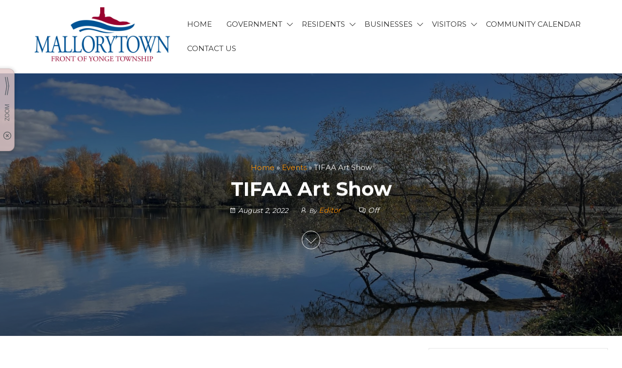

--- FILE ---
content_type: text/html; charset=UTF-8
request_url: https://mallorytown.ca/events/tifaa-art-show-4/
body_size: 94606
content:
<!DOCTYPE html>
<html lang="en-US">
    <head>
        <meta charset="UTF-8">
        <meta name="viewport" content="width=device-width, initial-scale=1">
        <link rel="profile" href="http://gmpg.org/xfn/11">
        <meta name='robots' content='index, follow, max-image-preview:large, max-snippet:-1, max-video-preview:-1' />

	<!-- This site is optimized with the Yoast SEO plugin v23.1 - https://yoast.com/wordpress/plugins/seo/ -->
	<title>TIFAA Art Show -</title>
	<link rel="canonical" href="https://mallorytown.ca/events/tifaa-art-show-4/" />
	<meta property="og:locale" content="en_US" />
	<meta property="og:type" content="article" />
	<meta property="og:title" content="TIFAA Art Show -" />
	<meta property="og:url" content="https://mallorytown.ca/events/tifaa-art-show-4/" />
	<meta property="article:modified_time" content="2022-08-03T12:54:49+00:00" />
	<meta property="og:image" content="http://mallorytown.ca/wp-content/uploads/2022/08/TIFAA-poster-2022-791x1024.jpeg" />
	<meta name="twitter:card" content="summary_large_image" />
	<script type="application/ld+json" class="yoast-schema-graph">{"@context":"https://schema.org","@graph":[{"@type":"WebPage","@id":"https://mallorytown.ca/events/tifaa-art-show-4/","url":"https://mallorytown.ca/events/tifaa-art-show-4/","name":"TIFAA Art Show -","isPartOf":{"@id":"https://mallorytown.ca/#website"},"primaryImageOfPage":{"@id":"https://mallorytown.ca/events/tifaa-art-show-4/#primaryimage"},"image":{"@id":"https://mallorytown.ca/events/tifaa-art-show-4/#primaryimage"},"thumbnailUrl":"http://mallorytown.ca/wp-content/uploads/2022/08/TIFAA-poster-2022-791x1024.jpeg","datePublished":"2022-08-02T13:33:39+00:00","dateModified":"2022-08-03T12:54:49+00:00","breadcrumb":{"@id":"https://mallorytown.ca/events/tifaa-art-show-4/#breadcrumb"},"inLanguage":"en-US","potentialAction":[{"@type":"ReadAction","target":["https://mallorytown.ca/events/tifaa-art-show-4/"]}]},{"@type":"ImageObject","inLanguage":"en-US","@id":"https://mallorytown.ca/events/tifaa-art-show-4/#primaryimage","url":"https://mallorytown.ca/wp-content/uploads/2022/08/TIFAA-poster-2022.jpeg","contentUrl":"https://mallorytown.ca/wp-content/uploads/2022/08/TIFAA-poster-2022.jpeg","width":850,"height":1100},{"@type":"BreadcrumbList","@id":"https://mallorytown.ca/events/tifaa-art-show-4/#breadcrumb","itemListElement":[{"@type":"ListItem","position":1,"name":"Home","item":"https://mallorytown.ca/"},{"@type":"ListItem","position":2,"name":"Events","item":"https://mallorytown.ca/events/"},{"@type":"ListItem","position":3,"name":"TIFAA Art Show"}]},{"@type":"WebSite","@id":"https://mallorytown.ca/#website","url":"https://mallorytown.ca/","name":"","description":"","potentialAction":[{"@type":"SearchAction","target":{"@type":"EntryPoint","urlTemplate":"https://mallorytown.ca/?s={search_term_string}"},"query-input":"required name=search_term_string"}],"inLanguage":"en-US"}]}</script>
	<!-- / Yoast SEO plugin. -->


<link rel='dns-prefetch' href='//fonts.googleapis.com' />
<link href='https://fonts.gstatic.com' crossorigin rel='preconnect' />
<link rel="alternate" type="application/rss+xml" title=" &raquo; Feed" href="https://mallorytown.ca/feed/" />
<link rel="alternate" type="application/rss+xml" title=" &raquo; Comments Feed" href="https://mallorytown.ca/comments/feed/" />
<script type="text/javascript">
/* <![CDATA[ */
window._wpemojiSettings = {"baseUrl":"https:\/\/s.w.org\/images\/core\/emoji\/15.0.3\/72x72\/","ext":".png","svgUrl":"https:\/\/s.w.org\/images\/core\/emoji\/15.0.3\/svg\/","svgExt":".svg","source":{"concatemoji":"https:\/\/mallorytown.ca\/wp-includes\/js\/wp-emoji-release.min.js?ver=6.5.3"}};
/*! This file is auto-generated */
!function(i,n){var o,s,e;function c(e){try{var t={supportTests:e,timestamp:(new Date).valueOf()};sessionStorage.setItem(o,JSON.stringify(t))}catch(e){}}function p(e,t,n){e.clearRect(0,0,e.canvas.width,e.canvas.height),e.fillText(t,0,0);var t=new Uint32Array(e.getImageData(0,0,e.canvas.width,e.canvas.height).data),r=(e.clearRect(0,0,e.canvas.width,e.canvas.height),e.fillText(n,0,0),new Uint32Array(e.getImageData(0,0,e.canvas.width,e.canvas.height).data));return t.every(function(e,t){return e===r[t]})}function u(e,t,n){switch(t){case"flag":return n(e,"\ud83c\udff3\ufe0f\u200d\u26a7\ufe0f","\ud83c\udff3\ufe0f\u200b\u26a7\ufe0f")?!1:!n(e,"\ud83c\uddfa\ud83c\uddf3","\ud83c\uddfa\u200b\ud83c\uddf3")&&!n(e,"\ud83c\udff4\udb40\udc67\udb40\udc62\udb40\udc65\udb40\udc6e\udb40\udc67\udb40\udc7f","\ud83c\udff4\u200b\udb40\udc67\u200b\udb40\udc62\u200b\udb40\udc65\u200b\udb40\udc6e\u200b\udb40\udc67\u200b\udb40\udc7f");case"emoji":return!n(e,"\ud83d\udc26\u200d\u2b1b","\ud83d\udc26\u200b\u2b1b")}return!1}function f(e,t,n){var r="undefined"!=typeof WorkerGlobalScope&&self instanceof WorkerGlobalScope?new OffscreenCanvas(300,150):i.createElement("canvas"),a=r.getContext("2d",{willReadFrequently:!0}),o=(a.textBaseline="top",a.font="600 32px Arial",{});return e.forEach(function(e){o[e]=t(a,e,n)}),o}function t(e){var t=i.createElement("script");t.src=e,t.defer=!0,i.head.appendChild(t)}"undefined"!=typeof Promise&&(o="wpEmojiSettingsSupports",s=["flag","emoji"],n.supports={everything:!0,everythingExceptFlag:!0},e=new Promise(function(e){i.addEventListener("DOMContentLoaded",e,{once:!0})}),new Promise(function(t){var n=function(){try{var e=JSON.parse(sessionStorage.getItem(o));if("object"==typeof e&&"number"==typeof e.timestamp&&(new Date).valueOf()<e.timestamp+604800&&"object"==typeof e.supportTests)return e.supportTests}catch(e){}return null}();if(!n){if("undefined"!=typeof Worker&&"undefined"!=typeof OffscreenCanvas&&"undefined"!=typeof URL&&URL.createObjectURL&&"undefined"!=typeof Blob)try{var e="postMessage("+f.toString()+"("+[JSON.stringify(s),u.toString(),p.toString()].join(",")+"));",r=new Blob([e],{type:"text/javascript"}),a=new Worker(URL.createObjectURL(r),{name:"wpTestEmojiSupports"});return void(a.onmessage=function(e){c(n=e.data),a.terminate(),t(n)})}catch(e){}c(n=f(s,u,p))}t(n)}).then(function(e){for(var t in e)n.supports[t]=e[t],n.supports.everything=n.supports.everything&&n.supports[t],"flag"!==t&&(n.supports.everythingExceptFlag=n.supports.everythingExceptFlag&&n.supports[t]);n.supports.everythingExceptFlag=n.supports.everythingExceptFlag&&!n.supports.flag,n.DOMReady=!1,n.readyCallback=function(){n.DOMReady=!0}}).then(function(){return e}).then(function(){var e;n.supports.everything||(n.readyCallback(),(e=n.source||{}).concatemoji?t(e.concatemoji):e.wpemoji&&e.twemoji&&(t(e.twemoji),t(e.wpemoji)))}))}((window,document),window._wpemojiSettings);
/* ]]> */
</script>
<link rel='stylesheet' id='mec-select2-style-css' href='https://mallorytown.ca/wp-content/plugins/modern-events-calendar-lite/assets/packages/select2/select2.min.css?ver=5.12.6' type='text/css' media='all' />
<link rel='stylesheet' id='mec-font-icons-css' href='https://mallorytown.ca/wp-content/plugins/modern-events-calendar-lite/assets/css/iconfonts.css?ver=6.5.3' type='text/css' media='all' />
<link rel='stylesheet' id='mec-frontend-style-css' href='https://mallorytown.ca/wp-content/plugins/modern-events-calendar-lite/assets/css/frontend.min.css?ver=5.12.6' type='text/css' media='all' />
<link rel='stylesheet' id='mec-tooltip-style-css' href='https://mallorytown.ca/wp-content/plugins/modern-events-calendar-lite/assets/packages/tooltip/tooltip.css?ver=6.5.3' type='text/css' media='all' />
<link rel='stylesheet' id='mec-tooltip-shadow-style-css' href='https://mallorytown.ca/wp-content/plugins/modern-events-calendar-lite/assets/packages/tooltip/tooltipster-sideTip-shadow.min.css?ver=6.5.3' type='text/css' media='all' />
<link rel='stylesheet' id='mec-featherlight-style-css' href='https://mallorytown.ca/wp-content/plugins/modern-events-calendar-lite/assets/packages/featherlight/featherlight.css?ver=6.5.3' type='text/css' media='all' />
<link rel='stylesheet' id='mec-google-fonts-css' href='//fonts.googleapis.com/css?family=Montserrat%3A400%2C700%7CRoboto%3A100%2C300%2C400%2C700&#038;ver=6.5.3' type='text/css' media='all' />
<link rel='stylesheet' id='mec-dynamic-styles-css' href='https://mallorytown.ca/wp-content/plugins/modern-events-calendar-lite/assets/css/dyncss.css?ver=6.5.3' type='text/css' media='all' />
<style id='mec-dynamic-styles-inline-css' type='text/css'>
.mec-event-grid-minimal .mec-modal-booking-button:hover, .mec-timeline-event .mec-modal-booking-button, .mec-timetable-t2-col .mec-modal-booking-button:hover, .mec-event-container-classic .mec-modal-booking-button:hover, .mec-calendar-events-side .mec-modal-booking-button:hover, .mec-event-grid-yearly  .mec-modal-booking-button, .mec-events-agenda .mec-modal-booking-button, .mec-event-grid-simple .mec-modal-booking-button, .mec-event-list-minimal  .mec-modal-booking-button:hover, .mec-timeline-month-divider,  .mec-wrap.colorskin-custom .mec-totalcal-box .mec-totalcal-view span:hover,.mec-wrap.colorskin-custom .mec-calendar.mec-event-calendar-classic .mec-selected-day,.mec-wrap.colorskin-custom .mec-color, .mec-wrap.colorskin-custom .mec-event-sharing-wrap .mec-event-sharing > li:hover a, .mec-wrap.colorskin-custom .mec-color-hover:hover, .mec-wrap.colorskin-custom .mec-color-before *:before ,.mec-wrap.colorskin-custom .mec-widget .mec-event-grid-classic.owl-carousel .owl-nav i,.mec-wrap.colorskin-custom .mec-event-list-classic a.magicmore:hover,.mec-wrap.colorskin-custom .mec-event-grid-simple:hover .mec-event-title,.mec-wrap.colorskin-custom .mec-single-event .mec-event-meta dd.mec-events-event-categories:before,.mec-wrap.colorskin-custom .mec-single-event-date:before,.mec-wrap.colorskin-custom .mec-single-event-time:before,.mec-wrap.colorskin-custom .mec-events-meta-group.mec-events-meta-group-venue:before,.mec-wrap.colorskin-custom .mec-calendar .mec-calendar-side .mec-previous-month i,.mec-wrap.colorskin-custom .mec-calendar .mec-calendar-side .mec-next-month,.mec-wrap.colorskin-custom .mec-calendar .mec-calendar-side .mec-previous-month:hover,.mec-wrap.colorskin-custom .mec-calendar .mec-calendar-side .mec-next-month:hover,.mec-wrap.colorskin-custom .mec-calendar.mec-event-calendar-classic dt.mec-selected-day:hover,.mec-wrap.colorskin-custom .mec-infowindow-wp h5 a:hover, .colorskin-custom .mec-events-meta-group-countdown .mec-end-counts h3,.mec-calendar .mec-calendar-side .mec-next-month i,.mec-wrap .mec-totalcal-box i,.mec-calendar .mec-event-article .mec-event-title a:hover,.mec-attendees-list-details .mec-attendee-profile-link a:hover,.mec-wrap.colorskin-custom .mec-next-event-details li i, .mec-next-event-details i:before, .mec-marker-infowindow-wp .mec-marker-infowindow-count, .mec-next-event-details a,.mec-wrap.colorskin-custom .mec-events-masonry-cats a.mec-masonry-cat-selected,.lity .mec-color,.lity .mec-color-before :before,.lity .mec-color-hover:hover,.lity .mec-wrap .mec-color,.lity .mec-wrap .mec-color-before :before,.lity .mec-wrap .mec-color-hover:hover,.leaflet-popup-content .mec-color,.leaflet-popup-content .mec-color-before :before,.leaflet-popup-content .mec-color-hover:hover,.leaflet-popup-content .mec-wrap .mec-color,.leaflet-popup-content .mec-wrap .mec-color-before :before,.leaflet-popup-content .mec-wrap .mec-color-hover:hover, .mec-calendar.mec-calendar-daily .mec-calendar-d-table .mec-daily-view-day.mec-daily-view-day-active.mec-color, .mec-map-boxshow div .mec-map-view-event-detail.mec-event-detail i,.mec-map-boxshow div .mec-map-view-event-detail.mec-event-detail:hover,.mec-map-boxshow .mec-color,.mec-map-boxshow .mec-color-before :before,.mec-map-boxshow .mec-color-hover:hover,.mec-map-boxshow .mec-wrap .mec-color,.mec-map-boxshow .mec-wrap .mec-color-before :before,.mec-map-boxshow .mec-wrap .mec-color-hover:hover{color: #2d5c88}.mec-skin-carousel-container .mec-event-footer-carousel-type3 .mec-modal-booking-button:hover, .mec-wrap .mec-map-lightbox-wp.mec-event-list-classic .mec-event-date,.mec-wrap.colorskin-custom .mec-event-sharing .mec-event-share:hover .event-sharing-icon,.mec-wrap.colorskin-custom .mec-event-grid-clean .mec-event-date,.mec-wrap.colorskin-custom .mec-event-list-modern .mec-event-sharing > li:hover a i,.mec-wrap.colorskin-custom .mec-event-list-modern .mec-event-sharing .mec-event-share:hover .mec-event-sharing-icon,.mec-wrap.colorskin-custom .mec-event-list-modern .mec-event-sharing li:hover a i,.mec-wrap.colorskin-custom .mec-calendar:not(.mec-event-calendar-classic) .mec-selected-day,.mec-wrap.colorskin-custom .mec-calendar .mec-selected-day:hover,.mec-wrap.colorskin-custom .mec-calendar .mec-calendar-row  dt.mec-has-event:hover,.mec-wrap.colorskin-custom .mec-calendar .mec-has-event:after, .mec-wrap.colorskin-custom .mec-bg-color, .mec-wrap.colorskin-custom .mec-bg-color-hover:hover, .colorskin-custom .mec-event-sharing-wrap:hover > li, .mec-wrap.colorskin-custom .mec-totalcal-box .mec-totalcal-view span.mec-totalcalview-selected,.mec-wrap .flip-clock-wrapper ul li a div div.inn,.mec-wrap .mec-totalcal-box .mec-totalcal-view span.mec-totalcalview-selected,.event-carousel-type1-head .mec-event-date-carousel,.mec-event-countdown-style3 .mec-event-date,#wrap .mec-wrap article.mec-event-countdown-style1,.mec-event-countdown-style1 .mec-event-countdown-part3 a.mec-event-button,.mec-wrap .mec-event-countdown-style2,.mec-map-get-direction-btn-cnt input[type="submit"],.mec-booking button,span.mec-marker-wrap,.mec-wrap.colorskin-custom .mec-timeline-events-container .mec-timeline-event-date:before{background-color: #2d5c88;}.mec-skin-carousel-container .mec-event-footer-carousel-type3 .mec-modal-booking-button:hover, .mec-timeline-month-divider, .mec-wrap.colorskin-custom .mec-single-event .mec-speakers-details ul li .mec-speaker-avatar a:hover img,.mec-wrap.colorskin-custom .mec-event-list-modern .mec-event-sharing > li:hover a i,.mec-wrap.colorskin-custom .mec-event-list-modern .mec-event-sharing .mec-event-share:hover .mec-event-sharing-icon,.mec-wrap.colorskin-custom .mec-event-list-standard .mec-month-divider span:before,.mec-wrap.colorskin-custom .mec-single-event .mec-social-single:before,.mec-wrap.colorskin-custom .mec-single-event .mec-frontbox-title:before,.mec-wrap.colorskin-custom .mec-calendar .mec-calendar-events-side .mec-table-side-day, .mec-wrap.colorskin-custom .mec-border-color, .mec-wrap.colorskin-custom .mec-border-color-hover:hover, .colorskin-custom .mec-single-event .mec-frontbox-title:before, .colorskin-custom .mec-single-event .mec-events-meta-group-booking form > h4:before, .mec-wrap.colorskin-custom .mec-totalcal-box .mec-totalcal-view span.mec-totalcalview-selected,.mec-wrap .mec-totalcal-box .mec-totalcal-view span.mec-totalcalview-selected,.event-carousel-type1-head .mec-event-date-carousel:after,.mec-wrap.colorskin-custom .mec-events-masonry-cats a.mec-masonry-cat-selected, .mec-marker-infowindow-wp .mec-marker-infowindow-count, .mec-wrap.colorskin-custom .mec-events-masonry-cats a:hover{border-color: #2d5c88;}.mec-wrap.colorskin-custom .mec-event-countdown-style3 .mec-event-date:after,.mec-wrap.colorskin-custom .mec-month-divider span:before{border-bottom-color:#2d5c88;}.mec-wrap.colorskin-custom  article.mec-event-countdown-style1 .mec-event-countdown-part2:after{border-color: transparent transparent transparent #2d5c88;}.mec-wrap.colorskin-custom .mec-box-shadow-color { box-shadow: 0 4px 22px -7px #2d5c88;}.mec-timeline-event .mec-modal-booking-button, .mec-events-timeline-wrap:before, .mec-wrap.colorskin-custom .mec-timeline-event-local-time, .mec-wrap.colorskin-custom .mec-timeline-event-time ,.mec-wrap.colorskin-custom .mec-timeline-event-location { background: rgba(45,92,136,.11);}.mec-wrap.colorskin-custom .mec-timeline-events-container .mec-timeline-event-date:after { background: rgba(45,92,136,.3);}
</style>
<link rel='stylesheet' id='mec-lity-style-css' href='https://mallorytown.ca/wp-content/plugins/modern-events-calendar-lite/assets/packages/lity/lity.min.css?ver=6.5.3' type='text/css' media='all' />
<link rel='stylesheet' id='front-css-css' href='https://mallorytown.ca/wp-content/plugins/fully-background-manager/assets/css/fbm_front.css?ver=6.5.3' type='text/css' media='all' />
<style id='wp-emoji-styles-inline-css' type='text/css'>

	img.wp-smiley, img.emoji {
		display: inline !important;
		border: none !important;
		box-shadow: none !important;
		height: 1em !important;
		width: 1em !important;
		margin: 0 0.07em !important;
		vertical-align: -0.1em !important;
		background: none !important;
		padding: 0 !important;
	}
</style>
<link rel='stylesheet' id='wp-block-library-css' href='https://mallorytown.ca/wp-includes/css/dist/block-library/style.min.css?ver=6.5.3' type='text/css' media='all' />
<style id='classic-theme-styles-inline-css' type='text/css'>
/*! This file is auto-generated */
.wp-block-button__link{color:#fff;background-color:#32373c;border-radius:9999px;box-shadow:none;text-decoration:none;padding:calc(.667em + 2px) calc(1.333em + 2px);font-size:1.125em}.wp-block-file__button{background:#32373c;color:#fff;text-decoration:none}
</style>
<style id='global-styles-inline-css' type='text/css'>
body{--wp--preset--color--black: #000000;--wp--preset--color--cyan-bluish-gray: #abb8c3;--wp--preset--color--white: #ffffff;--wp--preset--color--pale-pink: #f78da7;--wp--preset--color--vivid-red: #cf2e2e;--wp--preset--color--luminous-vivid-orange: #ff6900;--wp--preset--color--luminous-vivid-amber: #fcb900;--wp--preset--color--light-green-cyan: #7bdcb5;--wp--preset--color--vivid-green-cyan: #00d084;--wp--preset--color--pale-cyan-blue: #8ed1fc;--wp--preset--color--vivid-cyan-blue: #0693e3;--wp--preset--color--vivid-purple: #9b51e0;--wp--preset--gradient--vivid-cyan-blue-to-vivid-purple: linear-gradient(135deg,rgba(6,147,227,1) 0%,rgb(155,81,224) 100%);--wp--preset--gradient--light-green-cyan-to-vivid-green-cyan: linear-gradient(135deg,rgb(122,220,180) 0%,rgb(0,208,130) 100%);--wp--preset--gradient--luminous-vivid-amber-to-luminous-vivid-orange: linear-gradient(135deg,rgba(252,185,0,1) 0%,rgba(255,105,0,1) 100%);--wp--preset--gradient--luminous-vivid-orange-to-vivid-red: linear-gradient(135deg,rgba(255,105,0,1) 0%,rgb(207,46,46) 100%);--wp--preset--gradient--very-light-gray-to-cyan-bluish-gray: linear-gradient(135deg,rgb(238,238,238) 0%,rgb(169,184,195) 100%);--wp--preset--gradient--cool-to-warm-spectrum: linear-gradient(135deg,rgb(74,234,220) 0%,rgb(151,120,209) 20%,rgb(207,42,186) 40%,rgb(238,44,130) 60%,rgb(251,105,98) 80%,rgb(254,248,76) 100%);--wp--preset--gradient--blush-light-purple: linear-gradient(135deg,rgb(255,206,236) 0%,rgb(152,150,240) 100%);--wp--preset--gradient--blush-bordeaux: linear-gradient(135deg,rgb(254,205,165) 0%,rgb(254,45,45) 50%,rgb(107,0,62) 100%);--wp--preset--gradient--luminous-dusk: linear-gradient(135deg,rgb(255,203,112) 0%,rgb(199,81,192) 50%,rgb(65,88,208) 100%);--wp--preset--gradient--pale-ocean: linear-gradient(135deg,rgb(255,245,203) 0%,rgb(182,227,212) 50%,rgb(51,167,181) 100%);--wp--preset--gradient--electric-grass: linear-gradient(135deg,rgb(202,248,128) 0%,rgb(113,206,126) 100%);--wp--preset--gradient--midnight: linear-gradient(135deg,rgb(2,3,129) 0%,rgb(40,116,252) 100%);--wp--preset--font-size--small: 13px;--wp--preset--font-size--medium: 20px;--wp--preset--font-size--large: 36px;--wp--preset--font-size--x-large: 42px;--wp--preset--spacing--20: 0.44rem;--wp--preset--spacing--30: 0.67rem;--wp--preset--spacing--40: 1rem;--wp--preset--spacing--50: 1.5rem;--wp--preset--spacing--60: 2.25rem;--wp--preset--spacing--70: 3.38rem;--wp--preset--spacing--80: 5.06rem;--wp--preset--shadow--natural: 6px 6px 9px rgba(0, 0, 0, 0.2);--wp--preset--shadow--deep: 12px 12px 50px rgba(0, 0, 0, 0.4);--wp--preset--shadow--sharp: 6px 6px 0px rgba(0, 0, 0, 0.2);--wp--preset--shadow--outlined: 6px 6px 0px -3px rgba(255, 255, 255, 1), 6px 6px rgba(0, 0, 0, 1);--wp--preset--shadow--crisp: 6px 6px 0px rgba(0, 0, 0, 1);}:where(.is-layout-flex){gap: 0.5em;}:where(.is-layout-grid){gap: 0.5em;}body .is-layout-flex{display: flex;}body .is-layout-flex{flex-wrap: wrap;align-items: center;}body .is-layout-flex > *{margin: 0;}body .is-layout-grid{display: grid;}body .is-layout-grid > *{margin: 0;}:where(.wp-block-columns.is-layout-flex){gap: 2em;}:where(.wp-block-columns.is-layout-grid){gap: 2em;}:where(.wp-block-post-template.is-layout-flex){gap: 1.25em;}:where(.wp-block-post-template.is-layout-grid){gap: 1.25em;}.has-black-color{color: var(--wp--preset--color--black) !important;}.has-cyan-bluish-gray-color{color: var(--wp--preset--color--cyan-bluish-gray) !important;}.has-white-color{color: var(--wp--preset--color--white) !important;}.has-pale-pink-color{color: var(--wp--preset--color--pale-pink) !important;}.has-vivid-red-color{color: var(--wp--preset--color--vivid-red) !important;}.has-luminous-vivid-orange-color{color: var(--wp--preset--color--luminous-vivid-orange) !important;}.has-luminous-vivid-amber-color{color: var(--wp--preset--color--luminous-vivid-amber) !important;}.has-light-green-cyan-color{color: var(--wp--preset--color--light-green-cyan) !important;}.has-vivid-green-cyan-color{color: var(--wp--preset--color--vivid-green-cyan) !important;}.has-pale-cyan-blue-color{color: var(--wp--preset--color--pale-cyan-blue) !important;}.has-vivid-cyan-blue-color{color: var(--wp--preset--color--vivid-cyan-blue) !important;}.has-vivid-purple-color{color: var(--wp--preset--color--vivid-purple) !important;}.has-black-background-color{background-color: var(--wp--preset--color--black) !important;}.has-cyan-bluish-gray-background-color{background-color: var(--wp--preset--color--cyan-bluish-gray) !important;}.has-white-background-color{background-color: var(--wp--preset--color--white) !important;}.has-pale-pink-background-color{background-color: var(--wp--preset--color--pale-pink) !important;}.has-vivid-red-background-color{background-color: var(--wp--preset--color--vivid-red) !important;}.has-luminous-vivid-orange-background-color{background-color: var(--wp--preset--color--luminous-vivid-orange) !important;}.has-luminous-vivid-amber-background-color{background-color: var(--wp--preset--color--luminous-vivid-amber) !important;}.has-light-green-cyan-background-color{background-color: var(--wp--preset--color--light-green-cyan) !important;}.has-vivid-green-cyan-background-color{background-color: var(--wp--preset--color--vivid-green-cyan) !important;}.has-pale-cyan-blue-background-color{background-color: var(--wp--preset--color--pale-cyan-blue) !important;}.has-vivid-cyan-blue-background-color{background-color: var(--wp--preset--color--vivid-cyan-blue) !important;}.has-vivid-purple-background-color{background-color: var(--wp--preset--color--vivid-purple) !important;}.has-black-border-color{border-color: var(--wp--preset--color--black) !important;}.has-cyan-bluish-gray-border-color{border-color: var(--wp--preset--color--cyan-bluish-gray) !important;}.has-white-border-color{border-color: var(--wp--preset--color--white) !important;}.has-pale-pink-border-color{border-color: var(--wp--preset--color--pale-pink) !important;}.has-vivid-red-border-color{border-color: var(--wp--preset--color--vivid-red) !important;}.has-luminous-vivid-orange-border-color{border-color: var(--wp--preset--color--luminous-vivid-orange) !important;}.has-luminous-vivid-amber-border-color{border-color: var(--wp--preset--color--luminous-vivid-amber) !important;}.has-light-green-cyan-border-color{border-color: var(--wp--preset--color--light-green-cyan) !important;}.has-vivid-green-cyan-border-color{border-color: var(--wp--preset--color--vivid-green-cyan) !important;}.has-pale-cyan-blue-border-color{border-color: var(--wp--preset--color--pale-cyan-blue) !important;}.has-vivid-cyan-blue-border-color{border-color: var(--wp--preset--color--vivid-cyan-blue) !important;}.has-vivid-purple-border-color{border-color: var(--wp--preset--color--vivid-purple) !important;}.has-vivid-cyan-blue-to-vivid-purple-gradient-background{background: var(--wp--preset--gradient--vivid-cyan-blue-to-vivid-purple) !important;}.has-light-green-cyan-to-vivid-green-cyan-gradient-background{background: var(--wp--preset--gradient--light-green-cyan-to-vivid-green-cyan) !important;}.has-luminous-vivid-amber-to-luminous-vivid-orange-gradient-background{background: var(--wp--preset--gradient--luminous-vivid-amber-to-luminous-vivid-orange) !important;}.has-luminous-vivid-orange-to-vivid-red-gradient-background{background: var(--wp--preset--gradient--luminous-vivid-orange-to-vivid-red) !important;}.has-very-light-gray-to-cyan-bluish-gray-gradient-background{background: var(--wp--preset--gradient--very-light-gray-to-cyan-bluish-gray) !important;}.has-cool-to-warm-spectrum-gradient-background{background: var(--wp--preset--gradient--cool-to-warm-spectrum) !important;}.has-blush-light-purple-gradient-background{background: var(--wp--preset--gradient--blush-light-purple) !important;}.has-blush-bordeaux-gradient-background{background: var(--wp--preset--gradient--blush-bordeaux) !important;}.has-luminous-dusk-gradient-background{background: var(--wp--preset--gradient--luminous-dusk) !important;}.has-pale-ocean-gradient-background{background: var(--wp--preset--gradient--pale-ocean) !important;}.has-electric-grass-gradient-background{background: var(--wp--preset--gradient--electric-grass) !important;}.has-midnight-gradient-background{background: var(--wp--preset--gradient--midnight) !important;}.has-small-font-size{font-size: var(--wp--preset--font-size--small) !important;}.has-medium-font-size{font-size: var(--wp--preset--font-size--medium) !important;}.has-large-font-size{font-size: var(--wp--preset--font-size--large) !important;}.has-x-large-font-size{font-size: var(--wp--preset--font-size--x-large) !important;}
.wp-block-navigation a:where(:not(.wp-element-button)){color: inherit;}
:where(.wp-block-post-template.is-layout-flex){gap: 1.25em;}:where(.wp-block-post-template.is-layout-grid){gap: 1.25em;}
:where(.wp-block-columns.is-layout-flex){gap: 2em;}:where(.wp-block-columns.is-layout-grid){gap: 2em;}
.wp-block-pullquote{font-size: 1.5em;line-height: 1.6;}
</style>
<link rel='stylesheet' id='awesome-weather-css' href='https://mallorytown.ca/wp-content/plugins/awesome-weather/awesome-weather.css?ver=6.5.3' type='text/css' media='all' />
<style id='awesome-weather-inline-css' type='text/css'>
.awesome-weather-wrap { font-family: 'Open Sans', sans-serif; font-weight: 400; font-size: 14px; line-height: 14px; }
</style>
<link rel='stylesheet' id='opensans-googlefont-css' href='//fonts.googleapis.com/css?family=Open+Sans%3A400&#038;ver=6.5.3' type='text/css' media='all' />
<link rel='stylesheet' id='envo-extra-css' href='https://mallorytown.ca/wp-content/plugins/envo-extra/css/style.css?ver=1.8.25' type='text/css' media='all' />
<link rel='stylesheet' id='wp-forecast-css' href='https://mallorytown.ca/wp-content/plugins/wp-forecast/wp-forecast-default.css?ver=9999' type='text/css' media='all' />
<link rel='stylesheet' id='envo-royal-fonts-css' href='https://fonts.googleapis.com/css?family=Montserrat%3A300%2C400%2C500%2C600%2C700%2C800&#038;subset=cyrillic%2Ccyrillic-ext%2Cgreek%2Cgreek-ext%2Clatin-ext%2Cvietnamese' type='text/css' media='all' />
<link rel='stylesheet' id='bootstrap-css' href='https://mallorytown.ca/wp-content/themes/envo-royal/assets/css/bootstrap.css?ver=3.3.7' type='text/css' media='all' />
<link rel='stylesheet' id='hc-offcanvas-nav-css' href='https://mallorytown.ca/wp-content/themes/envo-royal/assets/css/hc-offcanvas-nav.min.css?ver=1.0.5' type='text/css' media='all' />
<link rel='stylesheet' id='envo-royal-stylesheet-css' href='https://mallorytown.ca/wp-content/themes/envo-royal/style.css?ver=1.0.5' type='text/css' media='all' />
<link rel='stylesheet' id='line-awesome-css' href='https://mallorytown.ca/wp-content/themes/envo-royal/assets/css/line-awesome.min.css?ver=1.3.0' type='text/css' media='all' />
<link rel='stylesheet' id='newsletter-css' href='https://mallorytown.ca/wp-content/plugins/newsletter/style.css?ver=8.3.6' type='text/css' media='all' />
<link rel='stylesheet' id='forget-about-shortcode-buttons-css' href='https://mallorytown.ca/wp-content/plugins/forget-about-shortcode-buttons/public/css/button-styles.css?ver=2.1.3' type='text/css' media='all' />
<!--n2css--><script type="text/javascript" src="https://mallorytown.ca/wp-includes/js/jquery/jquery.min.js?ver=3.7.1" id="jquery-core-js"></script>
<script type="text/javascript" src="https://mallorytown.ca/wp-includes/js/jquery/jquery-migrate.min.js?ver=3.4.1" id="jquery-migrate-js"></script>
<script type="text/javascript" id="mec-frontend-script-js-extra">
/* <![CDATA[ */
var mecdata = {"day":"day","days":"days","hour":"hour","hours":"hours","minute":"minute","minutes":"minutes","second":"second","seconds":"seconds","elementor_edit_mode":"no","recapcha_key":"","ajax_url":"https:\/\/mallorytown.ca\/wp-admin\/admin-ajax.php","fes_nonce":"1592348fc5","current_year":"2026","current_month":"01","datepicker_format":"yy-mm-dd&Y-m-d"};
/* ]]> */
</script>
<script type="text/javascript" src="https://mallorytown.ca/wp-content/plugins/modern-events-calendar-lite/assets/js/frontend.js?ver=5.12.6" id="mec-frontend-script-js"></script>
<script type="text/javascript" src="https://mallorytown.ca/wp-content/plugins/modern-events-calendar-lite/assets/js/events.js?ver=5.12.6" id="mec-events-script-js"></script>
<link rel="https://api.w.org/" href="https://mallorytown.ca/wp-json/" /><link rel="alternate" type="application/json" href="https://mallorytown.ca/wp-json/wp/v2/mec-events/4056" /><link rel="EditURI" type="application/rsd+xml" title="RSD" href="https://mallorytown.ca/xmlrpc.php?rsd" />
<meta name="generator" content="WordPress 6.5.3" />
<link rel='shortlink' href='https://mallorytown.ca/?p=4056' />
<link rel="alternate" type="application/json+oembed" href="https://mallorytown.ca/wp-json/oembed/1.0/embed?url=https%3A%2F%2Fmallorytown.ca%2Fevents%2Ftifaa-art-show-4%2F" />
<link rel="alternate" type="text/xml+oembed" href="https://mallorytown.ca/wp-json/oembed/1.0/embed?url=https%3A%2F%2Fmallorytown.ca%2Fevents%2Ftifaa-art-show-4%2F&#038;format=xml" />

	<style id="zeno-font-resizer" type="text/css">
		p.zeno_font_resizer .screen-reader-text {
			border: 0;
			clip: rect(1px, 1px, 1px, 1px);
			clip-path: inset(50%);
			height: 1px;
			margin: -1px;
			overflow: hidden;
			padding: 0;
			position: absolute;
			width: 1px;
			word-wrap: normal !important;
		}
	</style>
	<meta name="generator" content="Elementor 3.21.8; features: e_optimized_assets_loading, e_optimized_css_loading, e_font_icon_svg, additional_custom_breakpoints; settings: css_print_method-external, google_font-enabled, font_display-swap">
            <style type="text/css" id="envo-royal-header-css">
            	
            </style>
            <link rel="icon" href="https://mallorytown.ca/wp-content/uploads/2020/10/mallorytownlogo-150x101.png" sizes="32x32" />
<link rel="icon" href="https://mallorytown.ca/wp-content/uploads/2020/10/mallorytownlogo.png" sizes="192x192" />
<link rel="apple-touch-icon" href="https://mallorytown.ca/wp-content/uploads/2020/10/mallorytownlogo.png" />
<meta name="msapplication-TileImage" content="https://mallorytown.ca/wp-content/uploads/2020/10/mallorytownlogo.png" />
<style id="kirki-inline-styles">.top-bar-section{font-size:12px;font-weight:400;letter-spacing:0px;word-spacing:0px;line-height:1.5;text-transform:none;text-decoration:none;padding-top:5px;padding-right:0px;padding-bottom:5px;padding-left:0px;}.site-branding-text h1.site-title a:hover, .site-branding-text .site-title a:hover, .site-branding-text h1.site-title, .site-branding-text .site-title, .site-branding-text h1.site-title a, .site-branding-text .site-title a{font-weight:800;letter-spacing:0px;word-spacing:0px;text-transform:uppercase;text-decoration:none;margin-top:0px;margin-bottom:0px;}#site-navigation, #site-navigation .navbar-nav > li > a, #site-navigation .dropdown-menu > li > a{font-size:15px;font-weight:400;letter-spacing:0px;word-spacing:0px;text-transform:uppercase;text-decoration:none;}.navbar-nav li:hover .dropdown-menu{border-style:solid;border-top-width:1px;border-bottom-width:1px;border-top-left-radius:0px;border-top-right-radius:0px;border-bottom-left-radius:0px;border-bottom-right-radius:0px;border-color:#f6f6f6;}.envo-categories-menu, .navbar-nav > li > a.envo-categories-menu-first, .envo-categories-menu > li > a, .envo-categories-menu .dropdown-menu > li > a{font-size:15px;font-weight:400;letter-spacing:0px;word-spacing:0px;text-transform:uppercase;text-decoration:none;}#theme-menu-second .navbar-nav > li > a{font-size:14px;font-weight:400;letter-spacing:0px;word-spacing:0px;text-transform:none;text-decoration:none;}.footer-credits-text{font-weight:400;letter-spacing:0px;word-spacing:0px;text-align:none;text-transform:none;padding-top:20px;padding-right:0px;padding-bottom:20px;padding-left:0px;}#content-footer-section .widget{font-size:15px;font-weight:400;letter-spacing:0px;word-spacing:0px;line-height:1.6;text-align:none;text-transform:none;border-style:none;padding-top:0px;padding-right:0px;padding-bottom:0px;padding-left:0px;}#content-footer-section .widget-title h3{font-size:18px;font-weight:400;letter-spacing:0px;word-spacing:0px;line-height:1.6;text-align:none;text-transform:none;}#content-footer-section{border-style:none;padding-top:0px;padding-right:0px;padding-bottom:0px;padding-left:0px;}body, nav.navigation.post-navigation a, .nav-subtitle{font-size:15px;font-weight:400;letter-spacing:0px;word-spacing:0px;line-height:1.6;}h1.single-title{letter-spacing:0px;text-align:none;text-transform:none;}.single article .post, .page article .page, .single article .posted-date, .single .cat-links span, .single .tags-links span{letter-spacing:0px;word-spacing:0px;text-align:none;text-transform:none;}.single-post-content{border-style:none;padding-top:0px;padding-right:0px;padding-bottom:0px;padding-left:0px;}.archive-item h2.entry-title a, .archive-item h2.entry-title{letter-spacing:0px;word-spacing:0px;text-transform:none;}.archive-item .article-meta, .archive-item .posted-date, .archive-item .author-meta, .archive-item .comments-meta{letter-spacing:0px;word-spacing:0px;text-align:none;text-transform:none;}.archive-item .post-excerpt{letter-spacing:0px;word-spacing:0px;text-align:none;text-transform:none;}.archive-item{border-style:none;padding-top:0px;padding-right:0px;padding-bottom:0px;padding-left:0px;}#sidebar .widget-title h3, #sidebar h2.wp-block-heading{font-size:15px;font-weight:700;letter-spacing:0px;word-spacing:0px;line-height:1.6;text-align:none;text-transform:uppercase;}#sidebar .widget{font-size:15px;font-weight:400;letter-spacing:0px;word-spacing:0px;line-height:1.6;text-align:none;text-transform:uppercase;border-style:none;padding-top:0px;padding-right:0px;padding-bottom:0px;padding-left:0px;}#sidebar{border-style:none;padding-top:0px;padding-right:15px;padding-bottom:0px;padding-left:15px;}#return-to-top{right:2%;bottom:4%;}.rtl #return-to-top{left:2%;}@media (max-width: 991px){.top-bar-section{font-size:12px;font-weight:400;letter-spacing:0px;word-spacing:0px;line-height:1.5;text-transform:none;text-decoration:none;padding-top:5px;padding-right:0px;padding-bottom:5px;padding-left:0px;}.site-branding-text h1.site-title a:hover, .site-branding-text .site-title a:hover, .site-branding-text h1.site-title, .site-branding-text .site-title, .site-branding-text h1.site-title a, .site-branding-text .site-title a{font-weight:800;letter-spacing:0px;word-spacing:0px;text-transform:uppercase;text-decoration:none;margin-top:0px;margin-bottom:0px;}#site-navigation, #site-navigation .navbar-nav > li > a, #site-navigation .dropdown-menu > li > a{font-size:15px;font-weight:400;letter-spacing:0px;word-spacing:0px;text-transform:uppercase;text-decoration:none;}.envo-categories-menu, .navbar-nav > li > a.envo-categories-menu-first, .envo-categories-menu > li > a, .envo-categories-menu .dropdown-menu > li > a{font-size:15px;font-weight:400;letter-spacing:0px;word-spacing:0px;text-transform:uppercase;text-decoration:none;}#theme-menu-second .navbar-nav > li > a{font-size:14px;font-weight:400;letter-spacing:0px;word-spacing:0px;text-transform:none;text-decoration:none;}.footer-credits-text{font-weight:400;letter-spacing:0px;word-spacing:0px;text-align:none;text-transform:none;padding-top:20px;padding-right:0px;padding-bottom:20px;padding-left:0px;}#content-footer-section .widget{font-size:15px;font-weight:400;letter-spacing:0px;word-spacing:0px;line-height:1.6;text-align:none;text-transform:none;padding-top:0px;padding-right:0px;padding-bottom:0px;padding-left:0px;}#content-footer-section .widget-title h3{font-size:18px;font-weight:400;letter-spacing:0px;word-spacing:0px;line-height:1.6;text-align:none;text-transform:none;}#content-footer-section{padding-top:0px;padding-right:0px;padding-bottom:0px;padding-left:0px;}body, nav.navigation.post-navigation a, .nav-subtitle{font-size:15px;font-weight:400;letter-spacing:0px;word-spacing:0px;line-height:1.6;}h1.single-title{letter-spacing:0px;text-align:none;text-transform:none;}.single article .post, .page article .page, .single article .posted-date, .single .cat-links span, .single .tags-links span{letter-spacing:0px;word-spacing:0px;text-align:none;text-transform:none;}.single-post-content{padding-top:0px;padding-right:0px;padding-bottom:0px;padding-left:0px;}.archive-item h2.entry-title a, .archive-item h2.entry-title{letter-spacing:0px;word-spacing:0px;text-transform:none;}.archive-item .article-meta, .archive-item .posted-date, .archive-item .author-meta, .archive-item .comments-meta{letter-spacing:0px;word-spacing:0px;text-align:none;text-transform:none;}.archive-item .post-excerpt{letter-spacing:0px;word-spacing:0px;text-align:none;text-transform:none;}.archive-item{padding-top:0px;padding-right:0px;padding-bottom:0px;padding-left:0px;}#sidebar .widget-title h3, #sidebar h2.wp-block-heading{font-size:15px;font-weight:700;letter-spacing:0px;word-spacing:0px;line-height:1.6;text-align:none;text-transform:uppercase;}#sidebar .widget{font-size:15px;font-weight:400;letter-spacing:0px;word-spacing:0px;line-height:1.6;text-align:none;text-transform:uppercase;padding-top:0px;padding-right:0px;padding-bottom:0px;padding-left:0px;}#sidebar{padding-top:0px;padding-right:15px;padding-bottom:0px;padding-left:15px;}#return-to-top{right:2%;bottom:4%;}.rtl #return-to-top{left:2%;}}@media (max-width: 767px){.top-bar-section{font-size:12px;font-weight:400;letter-spacing:0px;word-spacing:0px;line-height:1.5;text-transform:none;text-decoration:none;padding-top:5px;padding-right:0px;padding-bottom:5px;padding-left:0px;}.site-branding-text h1.site-title a:hover, .site-branding-text .site-title a:hover, .site-branding-text h1.site-title, .site-branding-text .site-title, .site-branding-text h1.site-title a, .site-branding-text .site-title a{font-weight:800;letter-spacing:0px;word-spacing:0px;text-transform:uppercase;text-decoration:none;margin-top:0px;margin-bottom:0px;}#site-navigation, #site-navigation .navbar-nav > li > a, #site-navigation .dropdown-menu > li > a{font-size:15px;font-weight:400;letter-spacing:0px;word-spacing:0px;text-transform:uppercase;text-decoration:none;}.envo-categories-menu, .navbar-nav > li > a.envo-categories-menu-first, .envo-categories-menu > li > a, .envo-categories-menu .dropdown-menu > li > a{font-size:15px;font-weight:400;letter-spacing:0px;word-spacing:0px;text-transform:uppercase;text-decoration:none;}#theme-menu-second .navbar-nav > li > a{font-size:14px;font-weight:400;letter-spacing:0px;word-spacing:0px;text-transform:none;text-decoration:none;}.footer-credits-text{font-weight:400;letter-spacing:0px;word-spacing:0px;text-align:none;text-transform:none;padding-top:20px;padding-right:0px;padding-bottom:20px;padding-left:0px;}#content-footer-section .widget{font-size:15px;font-weight:400;letter-spacing:0px;word-spacing:0px;line-height:1.6;text-align:none;text-transform:none;padding-top:0px;padding-right:0px;padding-bottom:0px;padding-left:0px;}#content-footer-section .widget-title h3{font-size:18px;font-weight:400;letter-spacing:0px;word-spacing:0px;line-height:1.6;text-align:none;text-transform:none;}#content-footer-section{padding-top:0px;padding-right:0px;padding-bottom:0px;padding-left:0px;}body, nav.navigation.post-navigation a, .nav-subtitle{font-size:15px;font-weight:400;letter-spacing:0px;word-spacing:0px;line-height:1.6;}h1.single-title{letter-spacing:0px;text-align:none;text-transform:none;}.single article .post, .page article .page, .single article .posted-date, .single .cat-links span, .single .tags-links span{letter-spacing:0px;word-spacing:0px;text-align:none;text-transform:none;}.single-post-content{padding-top:0px;padding-right:0px;padding-bottom:0px;padding-left:0px;}.archive-item h2.entry-title a, .archive-item h2.entry-title{letter-spacing:0px;word-spacing:0px;text-transform:none;}.archive-item .article-meta, .archive-item .posted-date, .archive-item .author-meta, .archive-item .comments-meta{letter-spacing:0px;word-spacing:0px;text-align:none;text-transform:none;}.archive-item .post-excerpt{letter-spacing:0px;word-spacing:0px;text-align:none;text-transform:none;}.archive-item{padding-top:0px;padding-right:0px;padding-bottom:0px;padding-left:0px;}#sidebar .widget-title h3, #sidebar h2.wp-block-heading{font-size:15px;font-weight:700;letter-spacing:0px;word-spacing:0px;line-height:1.6;text-align:none;text-transform:uppercase;}#sidebar .widget{font-size:15px;font-weight:400;letter-spacing:0px;word-spacing:0px;line-height:1.6;text-align:none;text-transform:uppercase;padding-top:0px;padding-right:0px;padding-bottom:0px;padding-left:0px;}#sidebar{padding-top:0px;padding-right:15px;padding-bottom:0px;padding-left:15px;}#return-to-top{right:2%;bottom:4%;}.rtl #return-to-top{left:2%;}}@media (min-width: 992px){#content-footer-section .widget.col-md-3{width:23%;}}</style><style type="text/css">.hidden {
  border: 0;
  clip: rect(0 0 0 0);
  height: 1px;
  margin: -1px;
  overflow: hidden;
  padding: 0;
  position: absolute;
  width: 1px;
}
.mec-calendar .mec-calendar-header span{
  text-transform: uppercase;
  font-size: 22px;
  font-weight: 700;
  color: #333;
}</style>    </head>
    <body id="blog" class="mec-events-template-default single single-mec-events postid-4056 wp-custom-logo header-busnav  fully-background elementor-default elementor-kit-4873">
        <a class="skip-link screen-reader-text" href="#site-content">Skip to the content</a>        <div class="page-wrap">
            			<div class="site-header container-fluid business-heading">
				<div class="container" >
					<div class="heading-row row" >
						        <div class="site-heading" >    
            <div class="site-branding-logo">
                <a href="https://mallorytown.ca/" class="custom-logo-link" rel="home"><img width="327" height="137" src="https://mallorytown.ca/wp-content/uploads/2023/12/cropped-Logo.png" class="custom-logo" alt="" decoding="async" srcset="https://mallorytown.ca/wp-content/uploads/2023/12/cropped-Logo.png 327w, https://mallorytown.ca/wp-content/uploads/2023/12/cropped-Logo-300x126.png 300w" sizes="(max-width: 327px) 100vw, 327px" /></a>            </div>
            <div class="site-branding-text">
                                    <p class="site-title"><a href="https://mallorytown.ca/" rel="home"></a></p>
                            </div><!-- .site-branding-text -->
        </div>
		<div class="header-heading-shrink"></div>
                            <div class="menu-heading">
            <nav id="site-navigation" class="navbar navbar-default">
                <div id="theme-menu" class="menu-container"><ul id="menu-top-menu" class="nav navbar-nav navbar-right"><li itemscope="itemscope" itemtype="https://www.schema.org/SiteNavigationElement" id="menu-item-6155" class="menu-item menu-item-type-custom menu-item-object-custom menu-item-home menu-item-6155 nav-item"><a title="HOME" href="https://mallorytown.ca/" class="nav-link">HOME</a></li>
<li itemscope="itemscope" itemtype="https://www.schema.org/SiteNavigationElement" id="menu-item-25" class="menu-item menu-item-type-custom menu-item-object-custom menu-item-has-children dropdown menu-item-25 nav-item"><a title="GOVERNMENT" href="https://mallorytown.ca/town-hall/our-history/" data-toggle="dropdown" aria-haspopup="true" aria-expanded="false" class="dropdown-toggle nav-link" id="menu-item-dropdown-25">GOVERNMENT</a>
<ul class="dropdown-menu" aria-labelledby="menu-item-dropdown-25" role="menu">
	<li itemscope="itemscope" itemtype="https://www.schema.org/SiteNavigationElement" id="menu-item-417" class="menu-item menu-item-type-post_type menu-item-object-page menu-item-417 nav-item"><a title="Our History" href="https://mallorytown.ca/government/our-history/" class="dropdown-item">Our History</a></li>
	<li itemscope="itemscope" itemtype="https://www.schema.org/SiteNavigationElement" id="menu-item-7152" class="menu-item menu-item-type-post_type menu-item-object-page menu-item-7152 nav-item"><a title="Elections" href="https://mallorytown.ca/elections/" class="dropdown-item">Elections</a></li>
	<li itemscope="itemscope" itemtype="https://www.schema.org/SiteNavigationElement" id="menu-item-4672" class="menu-item menu-item-type-post_type menu-item-object-page menu-item-4672 nav-item"><a title="Accessibility" href="https://mallorytown.ca/accessibility/" class="dropdown-item">Accessibility</a></li>
	<li itemscope="itemscope" itemtype="https://www.schema.org/SiteNavigationElement" id="menu-item-473" class="menu-item menu-item-type-post_type menu-item-object-page menu-item-473 nav-item"><a title="Bids &#038; Tenders" href="https://mallorytown.ca/government/tenders/" class="dropdown-item">Bids &#038; Tenders</a></li>
	<li itemscope="itemscope" itemtype="https://www.schema.org/SiteNavigationElement" id="menu-item-5148" class="menu-item menu-item-type-post_type menu-item-object-page menu-item-has-children dropdown menu-item-5148 nav-item"><a title="Boards &#038; Committees" href="https://mallorytown.ca/committees-2/" class="dropdown-item">Boards &#038; Committees</a>
	<ul class="dropdown-menu" aria-labelledby="menu-item-dropdown-25" role="menu">
		<li itemscope="itemscope" itemtype="https://www.schema.org/SiteNavigationElement" id="menu-item-5149" class="menu-item menu-item-type-post_type menu-item-object-page menu-item-5149 nav-item"><a title="Community Development Committee" href="https://mallorytown.ca/community-development-committee/" class="dropdown-item">Community Development Committee</a></li>
		<li itemscope="itemscope" itemtype="https://www.schema.org/SiteNavigationElement" id="menu-item-5154" class="menu-item menu-item-type-post_type menu-item-object-page menu-item-5154 nav-item"><a title="Economic Development Committee" href="https://mallorytown.ca/economic-development-committee/" class="dropdown-item">Economic Development Committee</a></li>
		<li itemscope="itemscope" itemtype="https://www.schema.org/SiteNavigationElement" id="menu-item-5161" class="menu-item menu-item-type-post_type menu-item-object-page menu-item-5161 nav-item"><a title="Environmental Advisory Committee" href="https://mallorytown.ca/environmental-advisory-committee/" class="dropdown-item">Environmental Advisory Committee</a></li>
		<li itemscope="itemscope" itemtype="https://www.schema.org/SiteNavigationElement" id="menu-item-6183" class="menu-item menu-item-type-post_type menu-item-object-page menu-item-6183 nav-item"><a title="Fire Services Liaison Committee" href="https://mallorytown.ca/fire-services-liaison-committee/" class="dropdown-item">Fire Services Liaison Committee</a></li>
		<li itemscope="itemscope" itemtype="https://www.schema.org/SiteNavigationElement" id="menu-item-6937" class="menu-item menu-item-type-post_type menu-item-object-page menu-item-6937 nav-item"><a title="Leeds County OPP Detachment Board" href="https://mallorytown.ca/leeds-county-opp-detachment-board/" class="dropdown-item">Leeds County OPP Detachment Board</a></li>
		<li itemscope="itemscope" itemtype="https://www.schema.org/SiteNavigationElement" id="menu-item-6133" class="menu-item menu-item-type-post_type menu-item-object-page menu-item-6133 nav-item"><a title="Library Board" href="https://mallorytown.ca/library-board/" class="dropdown-item">Library Board</a></li>
		<li itemscope="itemscope" itemtype="https://www.schema.org/SiteNavigationElement" id="menu-item-5176" class="menu-item menu-item-type-post_type menu-item-object-page menu-item-5176 nav-item"><a title="Mallory Coach House Committee" href="https://mallorytown.ca/mallory-coach-house-committee/" class="dropdown-item">Mallory Coach House Committee</a></li>
		<li itemscope="itemscope" itemtype="https://www.schema.org/SiteNavigationElement" id="menu-item-5929" class="menu-item menu-item-type-post_type menu-item-object-page menu-item-5929 nav-item"><a title="Recreation Committee" href="https://mallorytown.ca/recreation-committee/" class="dropdown-item">Recreation Committee</a></li>
		<li itemscope="itemscope" itemtype="https://www.schema.org/SiteNavigationElement" id="menu-item-5171" class="menu-item menu-item-type-post_type menu-item-object-page menu-item-5171 nav-item"><a title="Yonge in Bloom" href="https://mallorytown.ca/yonge-in-bloom/" class="dropdown-item">Yonge in Bloom</a></li>
	</ul>
</li>
	<li itemscope="itemscope" itemtype="https://www.schema.org/SiteNavigationElement" id="menu-item-4894" class="menu-item menu-item-type-post_type menu-item-object-page menu-item-4894 nav-item"><a title="By-law Enforcement" href="https://mallorytown.ca/by-law-enforcement/" class="dropdown-item">By-law Enforcement</a></li>
	<li itemscope="itemscope" itemtype="https://www.schema.org/SiteNavigationElement" id="menu-item-1454" class="menu-item menu-item-type-post_type menu-item-object-page menu-item-1454 nav-item"><a title="By-laws &#038; Policies" href="https://mallorytown.ca/government/by-laws-policies/" class="dropdown-item">By-laws &#038; Policies</a></li>
	<li itemscope="itemscope" itemtype="https://www.schema.org/SiteNavigationElement" id="menu-item-5366" class="menu-item menu-item-type-post_type menu-item-object-page menu-item-5366 nav-item"><a title="Clerk’s Department" href="https://mallorytown.ca/clerks-department/" class="dropdown-item">Clerk’s Department</a></li>
	<li itemscope="itemscope" itemtype="https://www.schema.org/SiteNavigationElement" id="menu-item-5199" class="menu-item menu-item-type-post_type menu-item-object-page menu-item-5199 nav-item"><a title="Council" href="https://mallorytown.ca/council/" class="dropdown-item">Council</a></li>
	<li itemscope="itemscope" itemtype="https://www.schema.org/SiteNavigationElement" id="menu-item-485" class="menu-item menu-item-type-post_type menu-item-object-page menu-item-485 nav-item"><a title="Emergency Planning" href="https://mallorytown.ca/government/emergency-preparedness/" class="dropdown-item">Emergency Planning</a></li>
	<li itemscope="itemscope" itemtype="https://www.schema.org/SiteNavigationElement" id="menu-item-4512" class="menu-item menu-item-type-post_type menu-item-object-page menu-item-4512 nav-item"><a title="Employment Opportunities" href="https://mallorytown.ca/employment-opportunities/" class="dropdown-item">Employment Opportunities</a></li>
	<li itemscope="itemscope" itemtype="https://www.schema.org/SiteNavigationElement" id="menu-item-780" class="menu-item menu-item-type-post_type menu-item-object-page menu-item-780 nav-item"><a title="Forms &#038; Applications" href="https://mallorytown.ca/residents/on-line-forms/" class="dropdown-item">Forms &#038; Applications</a></li>
	<li itemscope="itemscope" itemtype="https://www.schema.org/SiteNavigationElement" id="menu-item-6732" class="menu-item menu-item-type-post_type menu-item-object-page menu-item-6732 nav-item"><a title="Parks &#038; Recreation Master Plan" href="https://mallorytown.ca/parks-recreation-master-plan/" class="dropdown-item">Parks &#038; Recreation Master Plan</a></li>
	<li itemscope="itemscope" itemtype="https://www.schema.org/SiteNavigationElement" id="menu-item-5571" class="menu-item menu-item-type-post_type menu-item-object-page menu-item-5571 nav-item"><a title="Plans, Reports &#038; Studies" href="https://mallorytown.ca/plans-reports-studies/" class="dropdown-item">Plans, Reports &#038; Studies</a></li>
	<li itemscope="itemscope" itemtype="https://www.schema.org/SiteNavigationElement" id="menu-item-3691" class="menu-item menu-item-type-post_type menu-item-object-page menu-item-3691 nav-item"><a title="Public Works" href="https://mallorytown.ca/roads-department/" class="dropdown-item">Public Works</a></li>
</ul>
</li>
<li itemscope="itemscope" itemtype="https://www.schema.org/SiteNavigationElement" id="menu-item-24" class="menu-item menu-item-type-custom menu-item-object-custom menu-item-has-children dropdown menu-item-24 nav-item"><a title="RESIDENTS" href="https://mallorytown.ca/residents/services/" data-toggle="dropdown" aria-haspopup="true" aria-expanded="false" class="dropdown-toggle nav-link" id="menu-item-dropdown-24">RESIDENTS</a>
<ul class="dropdown-menu" aria-labelledby="menu-item-dropdown-24" role="menu">
	<li itemscope="itemscope" itemtype="https://www.schema.org/SiteNavigationElement" id="menu-item-4683" class="menu-item menu-item-type-post_type menu-item-object-page menu-item-4683 nav-item"><a title="Building Department" href="https://mallorytown.ca/building/" class="dropdown-item">Building Department</a></li>
	<li itemscope="itemscope" itemtype="https://www.schema.org/SiteNavigationElement" id="menu-item-494" class="menu-item menu-item-type-post_type menu-item-object-page menu-item-494 nav-item"><a title="Dog Control and Licensing" href="https://mallorytown.ca/residents/dog-control/" class="dropdown-item">Dog Control and Licensing</a></li>
	<li itemscope="itemscope" itemtype="https://www.schema.org/SiteNavigationElement" id="menu-item-7059" class="menu-item menu-item-type-post_type menu-item-object-page menu-item-7059 nav-item"><a title="Events" href="https://mallorytown.ca/events-2/" class="dropdown-item">Events</a></li>
	<li itemscope="itemscope" itemtype="https://www.schema.org/SiteNavigationElement" id="menu-item-563" class="menu-item menu-item-type-post_type menu-item-object-page menu-item-563 nav-item"><a title="Facilities &#038; Parks" href="https://mallorytown.ca/residents/recreation/" class="dropdown-item">Facilities &#038; Parks</a></li>
	<li itemscope="itemscope" itemtype="https://www.schema.org/SiteNavigationElement" id="menu-item-1194" class="menu-item menu-item-type-post_type menu-item-object-page menu-item-1194 nav-item"><a title="Fire Department" href="https://mallorytown.ca/government/fire-department/" class="dropdown-item">Fire Department</a></li>
	<li itemscope="itemscope" itemtype="https://www.schema.org/SiteNavigationElement" id="menu-item-727" class="menu-item menu-item-type-post_type menu-item-object-page menu-item-727 nav-item"><a title="Library" href="https://mallorytown.ca/residents/library/" class="dropdown-item">Library</a></li>
	<li itemscope="itemscope" itemtype="https://www.schema.org/SiteNavigationElement" id="menu-item-3064" class="menu-item menu-item-type-post_type menu-item-object-page menu-item-3064 nav-item"><a title="Mallorytown Cemetery" href="https://mallorytown.ca/mallorytown-cemetery/" class="dropdown-item">Mallorytown Cemetery</a></li>
	<li itemscope="itemscope" itemtype="https://www.schema.org/SiteNavigationElement" id="menu-item-21" class="menu-item menu-item-type-custom menu-item-object-custom menu-item-21 nav-item"><a title="News &amp; Notices" href="https://mallorytown.ca/news/" class="dropdown-item">News &amp; Notices</a></li>
	<li itemscope="itemscope" itemtype="https://www.schema.org/SiteNavigationElement" id="menu-item-525" class="menu-item menu-item-type-post_type menu-item-object-page menu-item-525 nav-item"><a title="New Resident Handbook" href="https://mallorytown.ca/residents/new-resident-handbook/" class="dropdown-item">New Resident Handbook</a></li>
	<li itemscope="itemscope" itemtype="https://www.schema.org/SiteNavigationElement" id="menu-item-1441" class="menu-item menu-item-type-post_type menu-item-object-page menu-item-has-children dropdown menu-item-1441 nav-item"><a title="Newsletter" href="https://mallorytown.ca/residents/newsletter/" class="dropdown-item">Newsletter</a>
	<ul class="dropdown-menu" aria-labelledby="menu-item-dropdown-24" role="menu">
		<li itemscope="itemscope" itemtype="https://www.schema.org/SiteNavigationElement" id="menu-item-6575" class="menu-item menu-item-type-post_type menu-item-object-page menu-item-6575 nav-item"><a title="Newsletters – 2025" href="https://mallorytown.ca/newsletters-2025/" class="dropdown-item">Newsletters – 2025</a></li>
		<li itemscope="itemscope" itemtype="https://www.schema.org/SiteNavigationElement" id="menu-item-5127" class="menu-item menu-item-type-post_type menu-item-object-page menu-item-5127 nav-item"><a title="Newsletters – 2024" href="https://mallorytown.ca/newsletters-2024/" class="dropdown-item">Newsletters – 2024</a></li>
		<li itemscope="itemscope" itemtype="https://www.schema.org/SiteNavigationElement" id="menu-item-4378" class="menu-item menu-item-type-post_type menu-item-object-page menu-item-4378 nav-item"><a title="Newsletters – 2023" href="https://mallorytown.ca/newsletters-2023/" class="dropdown-item">Newsletters – 2023</a></li>
		<li itemscope="itemscope" itemtype="https://www.schema.org/SiteNavigationElement" id="menu-item-3656" class="menu-item menu-item-type-post_type menu-item-object-page menu-item-3656 nav-item"><a title="Newsletters – 2022" href="https://mallorytown.ca/newsletters-2022/" class="dropdown-item">Newsletters – 2022</a></li>
		<li itemscope="itemscope" itemtype="https://www.schema.org/SiteNavigationElement" id="menu-item-2407" class="menu-item menu-item-type-post_type menu-item-object-page menu-item-2407 nav-item"><a title="Newsletters – 2021" href="https://mallorytown.ca/newsletters-2021/" class="dropdown-item">Newsletters – 2021</a></li>
		<li itemscope="itemscope" itemtype="https://www.schema.org/SiteNavigationElement" id="menu-item-1733" class="menu-item menu-item-type-post_type menu-item-object-page menu-item-1733 nav-item"><a title="Newsletters – 2020" href="https://mallorytown.ca/newsletters-2020/" class="dropdown-item">Newsletters – 2020</a></li>
		<li itemscope="itemscope" itemtype="https://www.schema.org/SiteNavigationElement" id="menu-item-1745" class="menu-item menu-item-type-post_type menu-item-object-page menu-item-1745 nav-item"><a title="Newsletters – 2019" href="https://mallorytown.ca/residents/newsletter/newsletters-2019/" class="dropdown-item">Newsletters – 2019</a></li>
		<li itemscope="itemscope" itemtype="https://www.schema.org/SiteNavigationElement" id="menu-item-1693" class="menu-item menu-item-type-post_type menu-item-object-page menu-item-1693 nav-item"><a title="Newsletters – 2018" href="https://mallorytown.ca/residents/newsletter/newsletters-2018/" class="dropdown-item">Newsletters – 2018</a></li>
		<li itemscope="itemscope" itemtype="https://www.schema.org/SiteNavigationElement" id="menu-item-1769" class="menu-item menu-item-type-post_type menu-item-object-page menu-item-1769 nav-item"><a title="Newsletters – 2014 – 2017" href="https://mallorytown.ca/newsletter-2014-2017/" class="dropdown-item">Newsletters – 2014 – 2017</a></li>
	</ul>
</li>
	<li itemscope="itemscope" itemtype="https://www.schema.org/SiteNavigationElement" id="menu-item-6174" class="menu-item menu-item-type-post_type menu-item-object-page menu-item-6174 nav-item"><a title="Open Burning" href="https://mallorytown.ca/open-burning/" class="dropdown-item">Open Burning</a></li>
	<li itemscope="itemscope" itemtype="https://www.schema.org/SiteNavigationElement" id="menu-item-447" class="menu-item menu-item-type-post_type menu-item-object-page menu-item-447 nav-item"><a title="Planning" href="https://mallorytown.ca/government/official-plan-zoning/" class="dropdown-item">Planning</a></li>
	<li itemscope="itemscope" itemtype="https://www.schema.org/SiteNavigationElement" id="menu-item-3234" class="menu-item menu-item-type-post_type menu-item-object-page menu-item-3234 nav-item"><a title="Resources" href="https://mallorytown.ca/seniors-resource-directory/" class="dropdown-item">Resources</a></li>
	<li itemscope="itemscope" itemtype="https://www.schema.org/SiteNavigationElement" id="menu-item-746" class="menu-item menu-item-type-post_type menu-item-object-page menu-item-746 nav-item"><a title="Services" href="https://mallorytown.ca/residents/services/" class="dropdown-item">Services</a></li>
	<li itemscope="itemscope" itemtype="https://www.schema.org/SiteNavigationElement" id="menu-item-5547" class="menu-item menu-item-type-post_type menu-item-object-page menu-item-has-children dropdown menu-item-5547 nav-item"><a title="Taxes" href="https://mallorytown.ca/finance-taxes/" class="dropdown-item">Taxes</a>
	<ul class="dropdown-menu" aria-labelledby="menu-item-dropdown-24" role="menu">
		<li itemscope="itemscope" itemtype="https://www.schema.org/SiteNavigationElement" id="menu-item-7025" class="menu-item menu-item-type-post_type menu-item-object-page menu-item-7025 nav-item"><a title="2024 Financial Statements" href="https://mallorytown.ca/2024-financial-statements/" class="dropdown-item">2024 Financial Statements</a></li>
		<li itemscope="itemscope" itemtype="https://www.schema.org/SiteNavigationElement" id="menu-item-6695" class="menu-item menu-item-type-post_type menu-item-object-page menu-item-6695 nav-item"><a title="2023 Financial Statements" href="https://mallorytown.ca/2023-financial-statements/" class="dropdown-item">2023 Financial Statements</a></li>
		<li itemscope="itemscope" itemtype="https://www.schema.org/SiteNavigationElement" id="menu-item-4741" class="menu-item menu-item-type-post_type menu-item-object-page menu-item-4741 nav-item"><a title="2022 Financial Statements" href="https://mallorytown.ca/2022-financial-statements/" class="dropdown-item">2022 Financial Statements</a></li>
		<li itemscope="itemscope" itemtype="https://www.schema.org/SiteNavigationElement" id="menu-item-7035" class="menu-item menu-item-type-post_type menu-item-object-page menu-item-7035 nav-item"><a title="2021 Financial Statements" href="https://mallorytown.ca/2021-financial-statements/" class="dropdown-item">2021 Financial Statements</a></li>
		<li itemscope="itemscope" itemtype="https://www.schema.org/SiteNavigationElement" id="menu-item-7036" class="menu-item menu-item-type-post_type menu-item-object-page menu-item-7036 nav-item"><a title="2020 Financial Statements" href="https://mallorytown.ca/2020-financial-statements/" class="dropdown-item">2020 Financial Statements</a></li>
		<li itemscope="itemscope" itemtype="https://www.schema.org/SiteNavigationElement" id="menu-item-7037" class="menu-item menu-item-type-post_type menu-item-object-page menu-item-7037 nav-item"><a title="2019 Financial Statements" href="https://mallorytown.ca/2019-financial-statements-2/" class="dropdown-item">2019 Financial Statements</a></li>
		<li itemscope="itemscope" itemtype="https://www.schema.org/SiteNavigationElement" id="menu-item-1715" class="menu-item menu-item-type-post_type menu-item-object-page menu-item-1715 nav-item"><a title="2018 Financial Statements" href="https://mallorytown.ca/2019-financial-statements/" class="dropdown-item">2018 Financial Statements</a></li>
		<li itemscope="itemscope" itemtype="https://www.schema.org/SiteNavigationElement" id="menu-item-1721" class="menu-item menu-item-type-post_type menu-item-object-page menu-item-1721 nav-item"><a title="2017 Financial Statements" href="https://mallorytown.ca/2017-financial-statements/" class="dropdown-item">2017 Financial Statements</a></li>
		<li itemscope="itemscope" itemtype="https://www.schema.org/SiteNavigationElement" id="menu-item-1726" class="menu-item menu-item-type-post_type menu-item-object-page menu-item-1726 nav-item"><a title="2012 – 2016 Financial Statements" href="https://mallorytown.ca/2012-2016-financial-statements/" class="dropdown-item">2012 – 2016 Financial Statements</a></li>
	</ul>
</li>
	<li itemscope="itemscope" itemtype="https://www.schema.org/SiteNavigationElement" id="menu-item-5399" class="menu-item menu-item-type-post_type menu-item-object-page menu-item-5399 nav-item"><a title="Waste Disposal Site &#038; Mallorytown Waste and Recycling Pick-up" href="https://mallorytown.ca/waste-disposal-site-mallorytown-waste-and-recycling-pick-up/" class="dropdown-item">Waste Disposal Site &#038; Mallorytown Waste and Recycling Pick-up</a></li>
</ul>
</li>
<li itemscope="itemscope" itemtype="https://www.schema.org/SiteNavigationElement" id="menu-item-4690" class="menu-item menu-item-type-post_type menu-item-object-page menu-item-has-children dropdown menu-item-4690 nav-item"><a title="BUSINESSES" href="https://mallorytown.ca/businesses/" data-toggle="dropdown" aria-haspopup="true" aria-expanded="false" class="dropdown-toggle nav-link" id="menu-item-dropdown-4690">BUSINESSES</a>
<ul class="dropdown-menu" aria-labelledby="menu-item-dropdown-4690" role="menu">
	<li itemscope="itemscope" itemtype="https://www.schema.org/SiteNavigationElement" id="menu-item-361" class="menu-item menu-item-type-post_type menu-item-object-page menu-item-361 nav-item"><a title="Available  Properties" href="https://mallorytown.ca/invest/available-properties/" class="dropdown-item">Available  Properties</a></li>
	<li itemscope="itemscope" itemtype="https://www.schema.org/SiteNavigationElement" id="menu-item-537" class="menu-item menu-item-type-custom menu-item-object-custom menu-item-537 nav-item"><a title="Business Directory" href="https://directory-frontofyonge.leedsgrenville.com/?municipalityIds=Front+of+Yonge&#038;FromForm=True" class="dropdown-item">Business Directory</a></li>
	<li itemscope="itemscope" itemtype="https://www.schema.org/SiteNavigationElement" id="menu-item-358" class="menu-item menu-item-type-post_type menu-item-object-page menu-item-358 nav-item"><a title="Community Profile" href="https://mallorytown.ca/invest/community-profile/" class="dropdown-item">Community Profile</a></li>
	<li itemscope="itemscope" itemtype="https://www.schema.org/SiteNavigationElement" id="menu-item-364" class="menu-item menu-item-type-post_type menu-item-object-page menu-item-364 nav-item"><a title="Economic Development Action Plan" href="https://mallorytown.ca/invest/economic-development-action-plan/" class="dropdown-item">Economic Development Action Plan</a></li>
	<li itemscope="itemscope" itemtype="https://www.schema.org/SiteNavigationElement" id="menu-item-360" class="menu-item menu-item-type-post_type menu-item-object-page menu-item-360 nav-item"><a title="Living in the Area" href="https://mallorytown.ca/invest/living-in-the-area/" class="dropdown-item">Living in the Area</a></li>
	<li itemscope="itemscope" itemtype="https://www.schema.org/SiteNavigationElement" id="menu-item-363" class="menu-item menu-item-type-post_type menu-item-object-page menu-item-363 nav-item"><a title="New Business Information Guide" href="https://mallorytown.ca/invest/new-business-information-guide/" class="dropdown-item">New Business Information Guide</a></li>
	<li itemscope="itemscope" itemtype="https://www.schema.org/SiteNavigationElement" id="menu-item-359" class="menu-item menu-item-type-post_type menu-item-object-page menu-item-359 nav-item"><a title="Welcoming New Businesses" href="https://mallorytown.ca/invest/welcoming-new-businesses/" class="dropdown-item">Welcoming New Businesses</a></li>
</ul>
</li>
<li itemscope="itemscope" itemtype="https://www.schema.org/SiteNavigationElement" id="menu-item-23" class="menu-item menu-item-type-custom menu-item-object-custom menu-item-has-children dropdown menu-item-23 nav-item"><a title="VISITORS" href="https://mallorytown.ca/visitors/mallorytown-station/" data-toggle="dropdown" aria-haspopup="true" aria-expanded="false" class="dropdown-toggle nav-link" id="menu-item-dropdown-23">VISITORS</a>
<ul class="dropdown-menu" aria-labelledby="menu-item-dropdown-23" role="menu">
	<li itemscope="itemscope" itemtype="https://www.schema.org/SiteNavigationElement" id="menu-item-833" class="menu-item menu-item-type-post_type menu-item-object-page menu-item-833 nav-item"><a title="Accommodations" href="https://mallorytown.ca/visitors/accommodations/" class="dropdown-item">Accommodations</a></li>
	<li itemscope="itemscope" itemtype="https://www.schema.org/SiteNavigationElement" id="menu-item-840" class="menu-item menu-item-type-post_type menu-item-object-page menu-item-840 nav-item"><a title="Annual Events" href="https://mallorytown.ca/visitors/annual-events/" class="dropdown-item">Annual Events</a></li>
	<li itemscope="itemscope" itemtype="https://www.schema.org/SiteNavigationElement" id="menu-item-872" class="menu-item menu-item-type-custom menu-item-object-custom menu-item-872 nav-item"><a title="Business Directory" href="https://directory-frontofyonge.leedsgrenville.com/?municipalityIds=Front+of+Yonge&#038;FromForm=True" class="dropdown-item">Business Directory</a></li>
	<li itemscope="itemscope" itemtype="https://www.schema.org/SiteNavigationElement" id="menu-item-758" class="menu-item menu-item-type-post_type menu-item-object-page menu-item-758 nav-item"><a title="Christmas Parade" href="https://mallorytown.ca/visitors/christmas-parade/" class="dropdown-item">Christmas Parade</a></li>
	<li itemscope="itemscope" itemtype="https://www.schema.org/SiteNavigationElement" id="menu-item-802" class="menu-item menu-item-type-post_type menu-item-object-page menu-item-802 nav-item"><a title="Directions and Map" href="https://mallorytown.ca/visitors/directions-and-map/" class="dropdown-item">Directions and Map</a></li>
	<li itemscope="itemscope" itemtype="https://www.schema.org/SiteNavigationElement" id="menu-item-842" class="menu-item menu-item-type-post_type menu-item-object-page menu-item-842 nav-item"><a title="Mallory Coach House" href="https://mallorytown.ca/residents/mallory-coach-house/" class="dropdown-item">Mallory Coach House</a></li>
	<li itemscope="itemscope" itemtype="https://www.schema.org/SiteNavigationElement" id="menu-item-778" class="menu-item menu-item-type-post_type menu-item-object-page menu-item-778 nav-item"><a title="Mallorytown Station" href="https://mallorytown.ca/visitors/mallorytown-station/" class="dropdown-item">Mallorytown Station</a></li>
	<li itemscope="itemscope" itemtype="https://www.schema.org/SiteNavigationElement" id="menu-item-517" class="menu-item menu-item-type-post_type menu-item-object-page menu-item-517 nav-item"><a title="Photo Gallery" href="https://mallorytown.ca/residents/photo-gallery/" class="dropdown-item">Photo Gallery</a></li>
	<li itemscope="itemscope" itemtype="https://www.schema.org/SiteNavigationElement" id="menu-item-790" class="menu-item menu-item-type-post_type menu-item-object-page menu-item-790 nav-item"><a title="Tourist Information" href="https://mallorytown.ca/visitors/tourist-information/" class="dropdown-item">Tourist Information</a></li>
	<li itemscope="itemscope" itemtype="https://www.schema.org/SiteNavigationElement" id="menu-item-871" class="menu-item menu-item-type-post_type menu-item-object-page menu-item-871 nav-item"><a title="Trails" href="https://mallorytown.ca/visitors/trails/" class="dropdown-item">Trails</a></li>
</ul>
</li>
<li itemscope="itemscope" itemtype="https://www.schema.org/SiteNavigationElement" id="menu-item-192" class="menu-item menu-item-type-custom menu-item-object-custom menu-item-192 nav-item"><a title="Community Calendar" href="https://mallorytown.ca/calendar" class="nav-link">Community Calendar</a></li>
<li itemscope="itemscope" itemtype="https://www.schema.org/SiteNavigationElement" id="menu-item-28" class="menu-item menu-item-type-custom menu-item-object-custom menu-item-28 nav-item"><a title="CONTACT US" href="https://mallorytown.ca/contact" class="nav-link">CONTACT US</a></li>
</ul></div>            </nav>
        </div>
        <div class="header-right" >        <div class="menu-button visible-xs" >
            <div class="navbar-header">
                                    <a href="#" id="main-menu-panel" class="toggle menu-panel" data-panel="main-menu-panel">
					<span></span>
				</a>
                            </div>
        </div>
        </div>					</div>
				</div>
			</div>
								<div class="top-header singular-heading text-center">
									<div class="single-image">
						<div class="bg-single-image" style="background-image: url('https://mallorytown.ca/wp-content/uploads/2024/05/cropped-Graham-Lake-5-scaled-1.jpg')"></div>
						<div id="wp-custom-header" class="wp-custom-header"><img src="https://mallorytown.ca/wp-content/uploads/2024/05/cropped-Graham-Lake-5-scaled-1.jpg" width="2000" height="1200" alt="" srcset="https://mallorytown.ca/wp-content/uploads/2024/05/cropped-Graham-Lake-5-scaled-1.jpg 2000w, https://mallorytown.ca/wp-content/uploads/2024/05/cropped-Graham-Lake-5-scaled-1-300x180.jpg 300w, https://mallorytown.ca/wp-content/uploads/2024/05/cropped-Graham-Lake-5-scaled-1-1024x614.jpg 1024w, https://mallorytown.ca/wp-content/uploads/2024/05/cropped-Graham-Lake-5-scaled-1-768x461.jpg 768w, https://mallorytown.ca/wp-content/uploads/2024/05/cropped-Graham-Lake-5-scaled-1-1536x922.jpg 1536w" sizes="(max-width: 2000px) 100vw, 2000px" decoding="async" /></div>					</div>
								<header class="header-title container">
					<p id="breadcrumbs" class="text-center"><span><span><a href="https://mallorytown.ca/">Home</a></span> » <span><a href="https://mallorytown.ca/events/">Events</a></span> » <span class="breadcrumb_last" aria-current="page">TIFAA Art Show</span></span></p>        <div class="single-head">
            <h1 class="single-title">TIFAA Art Show</h1> 
            <time class="posted-on published" datetime="2022-08-02"></time>
        </div>
                <div class="article-meta">
                <span class="posted-date">
			<i class="las la-calendar"></i>
            August 2, 2022        </span>
                <span class="author-meta">
			<i class="las la-user"></i>
            <span class="author-meta-by">By</span>
            <a href="https://mallorytown.ca/author/editor/">
                Editor            </a>
        </span>
                <span class="comments-meta">
			<i class="la la-comments-o"></i>
            Off        </span>
                </div>
                <div id="header-image-arrow">
			<a href="#entry-content"><span></span></a>
		</div>
						</header>
			</div>
        			<div id="site-content" class="container main-container" role="main">
                <div id="entry-content" class="page-area">
		         

    <section id="main-content" class="mec-container">

        
        
            <div class="mec-wrap colorskin-custom clearfix " id="mec_skin_7717">
        <article class="row mec-single-event">

        <!-- start breadcrumbs -->
                <!-- end breadcrumbs -->

        <div class="col-md-8">
            <div class="mec-events-event-image"></div>
            <div class="mec-event-content">
                                <div class="mec-single-title" style="color: #171c24;">TIFAA Art Show</div>
                <div class="mec-single-event-description mec-events-content"><p><img fetchpriority="high" decoding="async" class="aligncenter wp-image-4061 size-large" src="http://mallorytown.ca/wp-content/uploads/2022/08/TIFAA-poster-2022-791x1024.jpeg" alt="" width="640" height="829" srcset="https://mallorytown.ca/wp-content/uploads/2022/08/TIFAA-poster-2022-791x1024.jpeg 791w, https://mallorytown.ca/wp-content/uploads/2022/08/TIFAA-poster-2022-232x300.jpeg 232w, https://mallorytown.ca/wp-content/uploads/2022/08/TIFAA-poster-2022-768x994.jpeg 768w, https://mallorytown.ca/wp-content/uploads/2022/08/TIFAA-poster-2022.jpeg 850w" sizes="(max-width: 640px) 100vw, 640px" /></p>
</div>
            </div>

            
            <!-- Custom Data Fields -->
            
            <div class="mec-event-info-mobile"></div>

            <!-- Export Module -->
            <div class="mec-event-export-module mec-frontbox">
     <div class="mec-event-exporting">
        <div class="mec-export-details">
            <ul>
                <li><a class="mec-events-gcal mec-events-button mec-color mec-bg-color-hover mec-border-color" href="https://www.google.com/calendar/event?action=TEMPLATE&text=TIFAA+Art+Show&dates=20220911T140000Z/20220911T200000Z&details=" target="_blank">+ Add to Google Calendar</a></li>                <li><a class="mec-events-gcal mec-events-button mec-color mec-bg-color-hover mec-border-color" href="https://mallorytown.ca/?method=ical&id=4056">+ iCal / Outlook export</a></li>            </ul>
        </div>
    </div>
</div>
            <!-- Countdown module -->
            
            <!-- Hourly Schedule -->
            
            <!-- Booking Module -->
            
            <!-- Tags -->
            <div class="mec-events-meta-group mec-events-meta-group-tags">
                            </div>

        </div>

                <div class="col-md-4">
                        <div class="mec-event-info-desktop mec-event-meta mec-color-before mec-frontbox">
                
                
                
                
                
                
                                                
                <!-- Register Booking Button -->
                            </div>
            
            <!-- Speakers Module -->
            
            <!-- Attendees List Module -->
            
            <!-- Next Previous Module -->
            
            <!-- Links Module -->
            
            <!-- Weather Module -->
            
            <!-- Google Maps Module -->
            
            <!-- QRCode Module -->
                        
            <!-- Widgets -->
            <div id="media_image-3" class="widget widget_media_image"><img width="1620" height="600" src="https://mallorytown.ca/wp-content/uploads/2020/10/ChimneyIsle.jpg" class="image wp-image-1589  attachment-full size-full" alt="" style="max-width: 100%; height: auto;" decoding="async" srcset="https://mallorytown.ca/wp-content/uploads/2020/10/ChimneyIsle.jpg 1620w, https://mallorytown.ca/wp-content/uploads/2020/10/ChimneyIsle-300x111.jpg 300w, https://mallorytown.ca/wp-content/uploads/2020/10/ChimneyIsle-1024x379.jpg 1024w, https://mallorytown.ca/wp-content/uploads/2020/10/ChimneyIsle-768x284.jpg 768w, https://mallorytown.ca/wp-content/uploads/2020/10/ChimneyIsle-1536x569.jpg 1536w" sizes="(max-width: 1620px) 100vw, 1620px" /></div><div id="custom_html-6" class="widget_text widget widget_custom_html"><div class="textwidget custom-html-widget"> <div style="color: #990f34; text-align: center; font-size: 40px !important;
    line-height: 40px !important; font-weight: 700;">WELCOME TO FRONT OF YONGE TOWNSHIP</div>
<div class="summary">&nbsp;
<div style="text-align: center; font-size: 26px !important;
    line-height: 35px !important; font-weight: 700;"><em><span class="header-small">Small town rural life along the beautiful St. Lawrence River with all the services and benefits you need</span></em></div>
<div class="summary">
	&nbsp;
	</div>
		<div style="color:#990f34; text-align:center;font-size:32px !important;
							line-height:40px !important;font-weight:700;">
			SEE WHAT MAKES US "YONGE"!</div>
	</div>
<div>
&nbsp;
&nbsp;	
</div>
</div></div><div id="custom_html-5" class="widget_text widget widget_custom_html"><div class="textwidget custom-html-widget"><!DOCTYPE html PUBLIC "-//W3C//DTD XHTML 1.0 Strict//EN" "http://www.w3.org/TR/xhtml1/DTD/xhtml1-strict.dtd">
<html lang="en" xml:lang="en" xmlns="http://www.w3.org/1999/xhtml">
<head>
<meta http-equiv="Content-Type" content="text/xhtml; charset=UTF-8" />
<title>Quick Links</title>
</head>
<body>

<style>
div.galleryheading{
    text-align: center;
    font-size: 32px !important;
    color: #007399;
    line-height: 60px !important;
    font-weight: 700;
}
div.gallery {
  border: 0px solid #ccc;
}

div.gallery:hover {
  border: 0px solid #ccc;
}

div.gallery img {
  width: 100%;
  height: auto;
}

div.desc {
  padding: 15px;
  text-align: center;
  color: #990f34;
  font-size: 15px !important;
  font-weight: 700;
  line-height: 24px !important;
}

* {
  box-sizing: border-box;
}

.responsive {
  padding: 0 6px;
  float: left;
  width: 24.99999%;
}

@media only screen and (max-width: 700px) {
  .responsive {
    width: 49.99999%;
    margin: 6px 0;
  }
}

@media only screen and (max-width: 500px) {
  .responsive {
    width: 100%;
  }
}

.clearfix:after {
  content: "";
  display: table;
  clear: both;
}
</style>

<div class="galleryheading">QUICK LINKS</div><div>&ensp;</div>
<div class="responsive">
  <div class="gallery">
    <a target="_blank" href="https://mallorytown.ca/residents/mallory-coach-house/" rel="noopener">
      <img src="https://mallorytown.ca/wp-content/uploads/2020/10/img4.png" alt="Click Here to open Mallory Coach House" width="600" height="400">
    <div class="desc">Mallory Coach House</div></a>
  </div>
</div>

<div class="responsive">
  <div class="gallery">
    <a target="_blank" href="https://mallorytown.ca/visitors/trails/" rel="noopener">
      <img src="https://mallorytown.ca/wp-content/uploads/2020/10/Img1.png" alt="Click Here to open Trails" width="600" height="400">
    <div class="desc">Biosphere Hiking Trails</div>
    </a>
  </div>
</div>

<div class="responsive">
  <div class="gallery">
    <a target="_blank" href="https://mallorytown.ca/residents/library/" rel="noopener">
      <img src="https://mallorytown.ca/wp-content/uploads/2020/10/img2.png" alt="Click Here to view our Library Page" width="600" height="400">
    <div class="desc">Mallorytown Library</div>
    </a>
  </div>
</div>

<div class="responsive">
  <div class="gallery">
    <a target="_blank" href="https://mallorytown.ca/visitors/annual-events/" rel="noopener">
      <img src="https://mallorytown.ca/wp-content/uploads/2020/10/img3-e1603134369793.jpg" alt="Click Here to View Annual Events" width="600" height="400">
    <div class="desc">Annual Events</div>
     </a>
  </div>
</div>

</body>
</html></div></div><div id="newsletterwidget-4" class="widget widget_newsletterwidget"><h4 class="widget-title">Newsletter Subscription</h4><div class="tnp tnp-subscription tnp-widget">
<form method="post" action="https://mallorytown.ca/?na=s">
<input type="hidden" name="nr" value="widget">
<input type="hidden" name="nlang" value="">
<div class="tnp-field tnp-field-firstname"><label for="tnp-1">First name or full name</label>
<input class="tnp-name" type="text" name="nn" id="tnp-1" value="" placeholder=""></div>
<div class="tnp-field tnp-field-email"><label for="tnp-2">Email</label>
<input class="tnp-email" type="email" name="ne" id="tnp-2" value="" placeholder="" required></div>
<div class="tnp-field tnp-privacy-field"><label><input type="checkbox" name="ny" required class="tnp-privacy"> By continuing, you accept the privacy policy</label></div><div class="tnp-field tnp-field-button" style="text-align: left"><input class="tnp-submit" type="submit" value="Subscribe" style="">
</div>
</form>
</div>
</div><div id="block-16" class="widget widget_block"></div>
		<div id="recent-posts-4" class="widget widget_recent_entries">
		<h4 class="widget-title">NEWS</h4>
		<ul>
											<li>
					<a href="https://mallorytown.ca/united-counties-of-leeds-and-grenville-2026-winter-spring-family-program-guide/">United Counties of Leeds and Grenville &#8211; 2026 Winter/Spring Family Program Guide</a>
											<span class="post-date">January 15, 2026</span>
									</li>
											<li>
					<a href="https://mallorytown.ca/recycling-changes-effective-january-1st/">Recycling Changes &#8211; Effective January 1st</a>
											<span class="post-date">December 23, 2025</span>
									</li>
											<li>
					<a href="https://mallorytown.ca/notice-to-residents-waste-disposal-site-fee-increase/">Notice to Residents: Waste Disposal Site Fee Increase</a>
											<span class="post-date">May 22, 2025</span>
									</li>
					</ul>

		</div><div id="nav_menu-7" class="widget widget_nav_menu"><h4 class="widget-title">VISITORS</h4><div class="menu-visitors-menu-container"><ul id="menu-visitors-menu" class="menu"><li id="menu-item-1390" class="menu-item menu-item-type-post_type menu-item-object-page menu-item-1390"><a href="https://mallorytown.ca/visitors/accommodations/">Accommodations</a></li>
<li id="menu-item-1391" class="menu-item menu-item-type-post_type menu-item-object-page menu-item-1391"><a href="https://mallorytown.ca/visitors/annual-events/">Annual Events</a></li>
<li id="menu-item-1395" class="menu-item menu-item-type-custom menu-item-object-custom menu-item-1395"><a href="https://directory-frontofyonge.leedsgrenville.com/?municipalityIds=Front+of+Yonge&#038;FromForm=True">Business Directory</a></li>
<li id="menu-item-1387" class="menu-item menu-item-type-post_type menu-item-object-page menu-item-1387"><a href="https://mallorytown.ca/visitors/christmas-parade/">Christmas Parade</a></li>
<li id="menu-item-1389" class="menu-item menu-item-type-post_type menu-item-object-page menu-item-1389"><a href="https://mallorytown.ca/visitors/directions-and-map/">Directions and Map</a></li>
<li id="menu-item-1392" class="menu-item menu-item-type-post_type menu-item-object-page menu-item-1392"><a href="https://mallorytown.ca/residents/mallory-coach-house/">Mallory Coach House</a></li>
<li id="menu-item-1386" class="menu-item menu-item-type-post_type menu-item-object-page menu-item-1386"><a href="https://mallorytown.ca/visitors/mallorytown-station/">Mallorytown Station</a></li>
<li id="menu-item-1393" class="menu-item menu-item-type-post_type menu-item-object-page menu-item-1393"><a href="https://mallorytown.ca/visitors/partners/">Partners</a></li>
<li id="menu-item-1388" class="menu-item menu-item-type-post_type menu-item-object-page menu-item-1388"><a href="https://mallorytown.ca/visitors/tourist-information/">Tourist Information</a></li>
<li id="menu-item-1394" class="menu-item menu-item-type-post_type menu-item-object-page menu-item-1394"><a href="https://mallorytown.ca/visitors/trails/">Trails</a></li>
</ul></div></div>
		<div id="recent-posts-7" class="widget widget_recent_entries">
		<h4 class="widget-title">NEWS</h4>
		<ul>
											<li>
					<a href="https://mallorytown.ca/united-counties-of-leeds-and-grenville-2026-winter-spring-family-program-guide/">United Counties of Leeds and Grenville &#8211; 2026 Winter/Spring Family Program Guide</a>
											<span class="post-date">January 15, 2026</span>
									</li>
											<li>
					<a href="https://mallorytown.ca/recycling-changes-effective-january-1st/">Recycling Changes &#8211; Effective January 1st</a>
											<span class="post-date">December 23, 2025</span>
									</li>
											<li>
					<a href="https://mallorytown.ca/notice-to-residents-waste-disposal-site-fee-increase/">Notice to Residents: Waste Disposal Site Fee Increase</a>
											<span class="post-date">May 22, 2025</span>
									</li>
					</ul>

		</div>
        </div>
            </article>

        
</div>
        <script type="application/ld+json">
        {
            "@context": "http://schema.org",
            "@type": "Event",
            "eventStatus": "https://schema.org/EventScheduled",
            "startDate": "2022-09-11",
            "endDate": "2022-09-11",
            "eventAttendanceMode": "https://schema.org/OfflineEventAttendanceMode",
            "location":
            {
                "@type": "Place",
                                "name": "",
                "image": "",
                "address": ""
                            },
            "organizer":
            {
                "@type": "Person",
                "name": "",
                "url": ""
            },
            "offers":
            {
                "url": "https://mallorytown.ca/events/tifaa-art-show-4/",
                "price": "",
                "priceCurrency": "$",
                "availability": "https://schema.org/InStock",
                "validFrom": "2022-09-11T00:00"
            },
            "performer": "",
            "description": "&lt;img class=&quot;aligncenter wp-image-4061 size-large&quot; src=&quot;http://mallorytown.ca/wp-content/uploads/2022/08/TIFAA-poster-2022-791x1024.jpeg&quot; alt=&quot;&quot; width=&quot;640&quot; height=&quot;829&quot; /&gt;",
            "image": "",
            "name": "TIFAA Art Show",
            "url": "https://mallorytown.ca/events/tifaa-art-show-4/"
        }
        </script>
        <script>
// Fix modal speaker in some themes
jQuery(".mec-speaker-avatar a").click(function(e)
{
    e.preventDefault();
    var id =  jQuery(this).attr('href');
    lity(id);
});

// Fix modal booking in some themes
jQuery(window).on('load', function()
{
    jQuery( ".mec-booking-button.mec-booking-data-lity" ).click(function(e)
    {
        e.preventDefault();
        var book_id =  jQuery(this).attr('href');
        lity(book_id);
    });
});
</script>
                	<div id="comments" class="comments-template">
			</div>
	    </section>

    
</div><!-- end main-container -->
</div><!-- end page-area -->

					<footer id="colophon" class="footer-credits container-fluid">
				<div class="container">
					<div class="footer-credits-text text-center">
						Created with <a href="https://envothemes.com/envo-royal-free-wp-theme/" title="Free Multipurpose WordPress Theme">Envo Royal</a> WordPress theme					</div>
				</div>	
			</footer>
				
</div><!-- end page-wrap -->

<script type="text/javascript">
  window.PZAT = {
    design: 'full',
    mainColor: '#e1c7c7',
    accentColor: '#666666',
    opacity: '0.8',
    position: 'top-left',
    assetPath: 'https://mallorytown.ca/wp-content/plugins/text-zoom-premium/assets/',
    blocklist: JSON.parse('["elementor-preview"]'),
    strictBlockList: JSON.parse('[]'),
    contentDeselector: JSON.parse('["rs-layer"]'),
    logoUrl: 'https://mallorytown.ca/wp-content/plugins/text-zoom-premium/assets/admin/default-logo.png',
    logoTitle: 'I am Abili 🐵 You can find more tools for accessability from me here!',
    logoLinkTarget: 'https://abilitools.com'
  };
  (function(){
    var s = document.createElement('script');
    s.type = 'text/javascript';
    s.async = true;
    s.src = 'https://mallorytown.ca/wp-content/plugins/text-zoom-premium/assets/content.js';
    (document.getElementsByTagName('head')[0]||document.getElementsByTagName('body')[0]).appendChild(s);
  })();
</script>		<!-- Return to Top -->
		<a href="javascript:" id="return-to-top"><i class="las la-chevron-up"></i></a>
		<script type="text/javascript" src="https://mallorytown.ca/wp-includes/js/jquery/ui/core.min.js?ver=1.13.2" id="jquery-ui-core-js"></script>
<script type="text/javascript" src="https://mallorytown.ca/wp-includes/js/jquery/ui/datepicker.min.js?ver=1.13.2" id="jquery-ui-datepicker-js"></script>
<script type="text/javascript" id="jquery-ui-datepicker-js-after">
/* <![CDATA[ */
jQuery(function(jQuery){jQuery.datepicker.setDefaults({"closeText":"Close","currentText":"Today","monthNames":["January","February","March","April","May","June","July","August","September","October","November","December"],"monthNamesShort":["Jan","Feb","Mar","Apr","May","Jun","Jul","Aug","Sep","Oct","Nov","Dec"],"nextText":"Next","prevText":"Previous","dayNames":["Sunday","Monday","Tuesday","Wednesday","Thursday","Friday","Saturday"],"dayNamesShort":["Sun","Mon","Tue","Wed","Thu","Fri","Sat"],"dayNamesMin":["S","M","T","W","T","F","S"],"dateFormat":"MM d, yy","firstDay":1,"isRTL":false});});
/* ]]> */
</script>
<script type="text/javascript" src="https://mallorytown.ca/wp-content/plugins/modern-events-calendar-lite/assets/js/jquery.typewatch.js?ver=5.12.6" id="mec-typekit-script-js"></script>
<script type="text/javascript" src="https://mallorytown.ca/wp-content/plugins/modern-events-calendar-lite/assets/packages/featherlight/featherlight.js?ver=5.12.6" id="mec-featherlight-script-js"></script>
<script type="text/javascript" src="https://mallorytown.ca/wp-content/plugins/modern-events-calendar-lite/assets/packages/select2/select2.full.min.js?ver=5.12.6" id="mec-select2-script-js"></script>
<script type="text/javascript" src="https://mallorytown.ca/wp-content/plugins/modern-events-calendar-lite/assets/packages/tooltip/tooltip.js?ver=5.12.6" id="mec-tooltip-script-js"></script>
<script type="text/javascript" src="https://mallorytown.ca/wp-content/plugins/modern-events-calendar-lite/assets/packages/lity/lity.min.js?ver=5.12.6" id="mec-lity-script-js"></script>
<script type="text/javascript" src="https://mallorytown.ca/wp-content/plugins/modern-events-calendar-lite/assets/packages/colorbrightness/colorbrightness.min.js?ver=5.12.6" id="mec-colorbrightness-script-js"></script>
<script type="text/javascript" src="https://mallorytown.ca/wp-content/plugins/modern-events-calendar-lite/assets/packages/owl-carousel/owl.carousel.min.js?ver=5.12.6" id="mec-owl-carousel-script-js"></script>
<script type="text/javascript" src="https://mallorytown.ca/wp-content/plugins/awesome-weather/js/awesome-weather-widget-frontend.js?ver=1.1" id="awesome_weather-js"></script>
<script type="text/javascript" src="https://mallorytown.ca/wp-content/plugins/envo-extra/js/envo.js?ver=1.8.25" id="envo-extra-js-js"></script>
<script type="text/javascript" src="https://mallorytown.ca/wp-content/plugins/zeno-font-resizer/js/js.cookie.js?ver=1.8.0" id="zeno_font_resizer_cookie-js"></script>
<script type="text/javascript" src="https://mallorytown.ca/wp-content/plugins/zeno-font-resizer/js/jquery.fontsize.js?ver=1.8.0" id="zeno_font_resizer_fontsize-js"></script>
<script type="text/javascript" src="https://mallorytown.ca/wp-content/themes/envo-royal/assets/js/bootstrap.min.js?ver=3.3.7" id="bootstrap-js"></script>
<script type="text/javascript" src="https://mallorytown.ca/wp-content/themes/envo-royal/assets/js/hc-offcanvas-nav.min.js?ver=1.0.5" id="hc-offcanvas-nav-js"></script>
<script type="text/javascript" src="https://mallorytown.ca/wp-content/themes/envo-royal/assets/js/customscript.js?ver=1.0.5" id="envo-royal-theme-js-js"></script>

</body>
</html>


--- FILE ---
content_type: text/css
request_url: https://mallorytown.ca/wp-content/themes/envo-royal/style.css?ver=1.0.5
body_size: 37250
content:
/*
Theme Name: Envo Royal
Theme URI: https://envothemes.com/envo-royal-free-wp-theme/
Author: EnvoThemes
Author URI: https://envothemes.com/
Description: Envo Royal is a fast, clean, lightweight, customizable and modern-looking free responsive multipurpose WordPress theme. Suitable for blog, creative, portfolio or business website and WooCommerce storefront. Theme supports popular page builders like Elementor, Beaver Builder, SiteOrigin, Thrive Architect, Divi, Brizy, Visual Composer, Gutenberg etc. Envo Royal comes with unique WooCommerce Features and it is compatible with YITH WooCommerce Wishlist, YITH WooCommerce Compare, WooCommerce Variation Swatches and other popular plugins. The theme is SEO friendly, WPML and RTL ready. Documentation: https://envothemes.com/docs/envo-royal/ Theme demos ready to import: https://envothemes.com/envo-royal-free-wp-theme/#demos
Version: 1.0.5
Tested up to: 6.5
Requires PHP: 5.6
License: GNU General Public License v3.0 or later
License URI: https://www.gnu.org/licenses/gpl.html
Tags: one-column, two-columns, full-width-template, right-sidebar, custom-background, custom-menu, custom-header, editor-style, featured-images, translation-ready, custom-logo, threaded-comments, footer-widgets, rtl-language-support, blog, e-commerce
Text Domain: envo-royal
*/

a img.aligncenter {
    display: block;
    margin-left: auto;
    margin-right: auto;
}

a img.alignleft {
    float: left;
    margin: 5px 20px 20px 0;
}

a img.alignnone {
    margin: 5px 20px 20px 0;
}

a img.alignright {
    float: right;
    margin: 5px 0 20px 20px;
}

a, a:active, a:focus, a:hover {
    color: #ff9200;
    text-decoration: none;
}

a.comment-reply-link {
    border: 1px solid #ccc;
    padding: 10px 20px;
}

a.comment-reply-link, button, input#submit, input[type="submit"], .btn-default {
    -webkit-transition: all 0.3s ease-in-out;
    background-color: transparent;
    border-radius: 2px;
    border: 1px solid;
    box-shadow: none;
    color: #000;
    font-size: 14px;
    font-weight: 400;
    padding: 10px 25px;
    transition: all 0.3s ease-in-out;
}

a.post-edit-link {
    display: block;
}

a:active {
    border-bottom: none;
}

a:focus, .dropdown-toggle:focus {
    outline: thin dotted;
}

article {
    clear: none;
    margin-bottom: 30px;
}

article.content-article:nth-of-type(2n+1) {
    clear: both;
}

body {
    color: #404040;
    font-family: 'Montserrat', "Helvetica Neue", helvetica, arial, sans-serif;
    font-size: 15px;
    font-weight: 400;
    line-height: 1.6;
    padding: 0;
    word-wrap: break-word;
}

button#place_order {
    border-radius: 5px;
    display: inline-block;
    float: none;
    font-size: 19px;
    margin-bottom: 20px;
    margin-top: 20px;
    margin: 0 auto;
    padding: 15px;
    width: 100%;
}

button.dgwt-wcas-search-submit, button.dgwt-wcas-search-submit:hover {
    background: initial;
}

button.header-search-button {
    background-color: #ff9200;
    border-radius: 0;
    border: none;
    color: inherit;
    font-size: 20px;
    height: 40px;
    line-height: 40px;
    padding: 0 12px;
    position: absolute;
    right: 0;
    top: 0;
    width: 42px;
}

button.header-search-button .la {
    color: #fff;
}

cite.fn {
    font-weight: bold;
}

div.aligncenter, .aligncenter {
    display: block;
    margin: 5px auto 5px auto;
}

embed, iframe {
    max-width: 100%;
}

fieldset {
    border: 2px solid #e5e5e5;
    margin: 5px 2px 15px 2px;
    padding: 0.35em 0.625em 0.75em;
}

form.search-form label {
    display: block;
    width: 100%;
}

form.search-form, form.woocommerce-product-search {
    position: relative;
}

h1, h2, h3, h4, h5, h6 {
    font-weight: 700;
    letter-spacing: -.02em;
    word-wrap: break-word;
}

h1.site-title, .site-title {
    margin: 0;
}

h1.site-title a, .site-title a {
    color: #2b2b2b;
    font-size: 34px;
    font-weight: 800;
    line-height: 48px;
    text-transform: uppercase;
    margin: 0;
    padding: 0;
    word-wrap: break-word;
}

.single-title {
    font-size: calc(2vw + 2vh);
    margin: 0;
}

html {
    -ms-overflow-x: hidden;
    overflow-x: hidden;
    overflow-y: scroll;
    scroll-behavior: smooth;
}

img {
    height: auto;
    max-width: 100%;
}

img.alignnone {
    height: auto;
    max-width: 96%;
    width: auto;
}

input, textarea {
    background-color: #fff;
    border-radius: 0;
    color: #464a4c;
    padding: 8px;
}

.site-heading-sidebar {
    display: inline-flex;
}

.header-search-form input.header-search-input {
    background-color: transparent;
    border-radius: 0;
    border-radius: 0px;
    border: none;
    display: inline-block;
    float: left;
    height: 40px;
    padding-left: 15px;
    position: relative;
    right: 0px;
    width: 60%;
}

input[type="color"], input[type="date"], input[type="datetime"], input[type="datetime-local"], input[type="email"], input[type="month"], input[type="number"], input[type="password"], input[type="range"], input[type="search"], input[type="tel"], input[type="text"], input[type="time"], input[type="url"], input[type="week"], textarea {
    -webkit-border-radius: 3px;
    background-image: -webkit-linear-gradient(rgba(255,255,255,0), rgba(255,255,255,0));
    border-radius: 3px;
    border: 1px solid #bbb;
    display: block;
    width: 100%;
}

input[type="search"].search-field::-webkit-input-placeholder {
    color: #5b5b5b;
}

input[type="search"].search-field:focus::-webkit-input-placeholder {
    color: #545454;
    padding: 20px 0 0 0;
}

legend {
    -moz-box-sizing: border-box;
    -webkit-box-sizing: border-box;
    border-bottom: 0;
    box-sizing: border-box;
    color: inherit;
    display: table;
    max-width: 100%;
    padding-left: 5px;
    padding-right: 5px;
    padding: 0;
    white-space: normal;
    width: auto;
}

li.menu-item-has-children a.envo-categories-menu-first {
    min-width: 200px;
    padding-left: 45px;
    padding-right: 45px;
    width: 100%;
}

li.menu-item-has-children a.envo-categories-menu-first:before {
    content: "\f550";
    font-family: "Line Awesome Free";
    font-size: 15px;
    font-weight: 900;
    left: 0;
    margin-left: 20px;
    position: absolute;
    right: auto;
}

nav a, #site-navigation {
    -webkit-transition: all 0.3s ease;
    border-radius: 0;
    color: #2b2b2b;
    transition: all 0.3s ease;
}

nav.navigation.pagination {
    clear: both;
    margin: 20px 0;
    text-align: center;
    width: 100%;
}

nav.navigation.pagination .current {
    background-color: transparent;
    color: #fff;
}

nav.navigation.pagination .current, nav.navigation.pagination .nav-links a {
    border-radius: 0;
    border: 1px solid #b5b5b5;
    border: none;
    padding: 5px 10px;
    position: relative;
    z-index: 1;
}

nav.navigation.post-navigation {
    clear: both;
    width: 100%;
}

select {
    color: #000;
    max-width: 100%;
    padding: 5px;
}

select.header-search-select {
    background-color: #fff;
    border: none;
    border-left: 1px solid #ececec;
    display: inline-block;
    float: left;
    height: 40px;
    width: 40%;
}

span.comments-meta i {
    margin-left: 5px;
}

table {
    border-collapse: collapse;
    width: 100%;
}

td, th {
    padding: 6px;
}

th {
    font-weight: bold;
}

#content-footer-section {
    background-color: #808080;
    clear: both;
    color: #ffffff;
    padding: 15px;
}

#content-footer-section .comments-meta, #content-footer-section .comments-meta a, #content-footer-section .posted-date {
    color: #cacaca;
    font-size: 15px;
    font-style: italic;
    font-weight: 400;
    position: relative;
}

#content-footer-section .news-item h2 a {
    color: #fff;
    font-weight: 400;
}

#content-footer-section .widget-title h3 {
    color: #fff;
}

#content-footer-section .widget.col-md-3 {
    margin: 1%;
}

#respond .comment-form-author {
    padding-right: 5%;
}

#respond .comment-form-author, #respond .comment-form-email {
    float: left;
    width: 50%;
}

#respond .comment-form-url, #respond input#url {
    float: left;
    width: 100%;
}

#respond input[type="checkbox"], #respond input[type="radio"] {
    float: left;
    margin-right: 10px;
    width: auto;
}

#second-site-navigation {
    background-color: #ffffff;
    border-bottom: 1px solid #f6f6f6;
    border-left: none;
    border-radius: 0;
    border-right: none;
    border-top: none;
}

#sidebar {
    display: inline-block;
    max-width: 100%;
}

#site-navigation {
    background-color: transparent;
    border: none;
    min-height: 50px;
}

#site-navigation .container {
    position: relative;
}

#theme-menu-second .navbar-nav > li > a {
    font-weight: 400;
}

#theme-menu-second li.menu-item-has-children>a:before {
    display: none;
}

.aligncenter {
    display: block;
    margin: 5px auto 5px auto;
}

.alignleft {
    float: left;
    margin: 5px 20px 20px 0;
}

.alignnone {
    margin: 5px 20px 20px 0;
}

.alignright {
    float: right;
    margin: 5px 0 20px 20px;
}

.page .article-meta {
    display: none;
}

.archive-item .article-meta {
    align-items: center;
    display: flex;
    flex-direction: row;
    flex-wrap: nowrap;
    justify-content: space-between;
}

.archive-page-header h1 {
    margin: 0;
    padding-bottom: 25px;
}

.author-meta a {
    font-size: 15px;
    margin-left: 0px;
    margin-right: 20px;
    font-style: italic;
}

.author-meta-by {
    font-size: 80%;
    font-style: italic;
    position: relative;
}

.bypostauthor, .sticky {
}

.cat-links a, .cat-links span, .posted-date, .tags-links span {
    color: #404040;
    font-size: 14px;
    font-style: italic;
    font-weight: 400;
    position: relative;
}

.cat-links, .tags-links {
    display: inline-block;
    margin-bottom: 5px;
    width: 100%;
}

.checkbox input[type="checkbox"], .checkbox-inline input[type="checkbox"], .radio input[type="radio"], .radio-inline input[type="radio"] {
    margin-left: 0;
    position: relative;
}

.checkbox, .radio {
    display: inline-block;
}

.comment-body {
    margin-bottom: 40px;
}

.comment-body a, .single-entry-summary a, .textwidget a {
    text-decoration: underline;
}

.comment-form #comment {
    width: 100%;
}

.comment-meta.commentmetadata {
    font-size: 12px;
    font-style: italic;
    margin: 10px 0;
}

.commentlist li {
    list-style-type: none;
}

.comments-meta {
    color: #404040;
    display: inline-block;
    font-size: 15px;
    font-style: italic;
    font-weight: 400;
    padding: 0 8px;
    position: relative;
    z-index: 5;
}

.comments-meta, .posted-date {
    margin-right: 20px;
}

.content-date-comments {
    display: inline-block;
}

.dropdown-menu .menu-description {
    display: inline;
    left: 0;
    margin: 5px;
    position: relative;
    top: -2px;
}

.dropdown-menu .menu-description:after {
    display: none;
}

.dropdown-menu > .active > a, .dropdown-menu > .active > a:focus, .dropdown-menu > .active > a:hover {
    background-color: #ff9200;
}

.dropdown-menu > li > a {
    border-bottom: 0;
    padding: 5px 20px 5px 10px;
}

.dropdown-submenu {
    position: relative;
}

.dropdown-submenu.pull-left {
    float: none;
}

.dropdown-submenu.pull-left>.dropdown-menu {
    -moz-border-radius: 6px 0 6px 6px;
    -webkit-border-radius: 6px 0 6px 6px;
    border-radius: 6px 0 6px 6px;
    left: -100%;
    margin-left: 10px;
}

.dropdown-submenu:hover>a:after {
    border-left-color: #fff;
}

.dropdown-submenu>.dropdown-menu {
    -moz-border-radius: 0 6px 6px;
    -webkit-border-radius: 0 6px 6px 6px;
    border-radius: 0 6px 6px 6px;
    left: 100%;
    margin-left: -1px;
    margin-top: -6px;
    top: 0;
}

.dropdown-submenu>a:after {
    border-color: transparent;
    border-left-color: #ccc;
    border-style: solid;
    border-width: 5px 0 5px 5px;
    content: " ";
    display: block;
    float: right;
    height: 0;
    margin-right: -10px;
    margin-top: 5px;
    width: 0;
}

.entry-footer, .single-entry-summary {
    clear: both;
    margin-top: 15px;
    width: 100%;
}

.error-template {
    padding-bottom: 60px;
}

.featured-thumbnail {
    position: relative;
    width: 100%;
}

.featured-thumbnail img {
    text-align: center;
    width: 100%;
}

.footer-credits {
    background-color: #1e1e1e;
    clear: both;
}

.footer-credits-text {
    color: #fff;
    padding: 20px 0;
}

.gallery-caption {
    font-weight: bold;
}

.header-right {
    align-items: center;
    display: flex;
    flex-direction: row;
    justify-content: flex-end;
    min-width: max-content;
    padding-left: 20px;
    position: relative;
}

.header-right.menu-button {
    max-width: 34px;
}

.header-search-form {
    background-color: #fff;
    border-color: #ff9200;
    border-radius: 0;
    border: 1px solid;
    display: inline-block;
    float: left;
    height: 42px;
    padding-right: 42px;
    position: relative;
    width: 100%;
}

.heading-row {
    align-items: center;
    display: flex;
    float: none;
    position: relative;
}

.homepage-area .widget {
    margin: 0;
    padding: 0;
}

.inner-wrapper {
    display: block;
    margin-bottom: 15px;
}

.main-container {
    background-color: #fff;
}

.main-content {
    float: left;
    width: 100%;
}

.main-menu {
    position: relative;
    z-index: 97;
}

.main-menu .container {
    align-items: center;
    display: flex;
    float: none;
    position: relative;
}

.menu-cats-on, .menu-right-on, .search-on {
    width: 100%;
}

.menu-description {
    background: #ff9200;
    border-radius: 1px;
    bottom: 100%;
    color: #fff;
    display: inline-table;
    font-size: 9px;
    font-weight: 700;
    left: calc(100% - 25px);
    line-height: 10px;
    line-height: normal;
    margin: 0px 3px -15px 3px;
    overflow-wrap: unset;
    padding: 2px 4px;
    position: absolute;
    width: max-content;
    word-break: keep-all;
    z-index: 9;
}

.menu-description:after {
    border-left: 0px solid transparent;
    border-right: 5px solid transparent;
    border-top: 5px solid #ff9200;
    bottom: -4px;
    content: '';
    height: 0;
    left: 3px;
    position: absolute;
    width: 0;
}

.menu-heading {
    flex-grow: 1;
}

.mobile-heading .site-branding-logo img {
    max-height: 50px;
}

.nav-links {
    clear: both;
    display: block;
    float: left;
    margin-bottom: 15px;
    width: 100%;
}

.nav-links .nav-title {
    position: relative;
}

.nav-next .fa {
    margin-left: 5px;
}

.nav-previous .fa {
    margin-right: 5px;
}

.nav-subtitle {
    background: transparent;
    color: initial;
    display: block;
    font-size: 13px;
    opacity: 0.8;
    text-transform: uppercase;
}

.navbar {
    margin-bottom: 0;
}

.navbar-default .navbar-nav > li > a {
    color: #2b2b2b;
}

.navbar a[href$="x.com"],.navbar a[href$="/feed/"], .navbar a[href*="dribbble.com"], .navbar a[href*="facebook.com"], .navbar a[href*="flickr.com"], .navbar a[href*="foursquare.com"], .navbar a[href*="instagram.com"], .navbar a[href*="linkedin.com"], .navbar a[href*="mailto:"], .navbar a[href*="pinterest.com"], .navbar a[href*="plus.google.com"], .navbar a[href*="reddit.com"], .navbar a[href*="tumblr.com"], .navbar a[href*="twitch.tv"], .navbar a[href*="twitter.com"], .navbar a[href*="vimeo.com"], .navbar a[href*="vk.com"], .navbar a[href*="wordpress.com"], .navbar a[href*="wordpress.org"], .navbar a[href*="youtube.com"] {
    font-size: 20px;
    min-width: 30px;
    padding-left: 7px;
    padding-right: 7px;
    text-indent: -9999px;
    white-space: normal;
}

.navbar a[href$="/feed/"]:after {
    color: #ff9900;
    content: "\f09e";
    font-family: "Line Awesome free";
}

.navbar a[href$="/feed/"]:after, .navbar a[href*="dribbble.com"]:after, .navbar a[href*="facebook.com"]:after, .navbar a[href*="flickr.com"]:after, .navbar a[href*="foursquare.com"]:after, .navbar a[href*="instagram.com"]:after, .navbar a[href*="linkedin.com"]:after, .navbar a[href*="mailto:"]:after, .navbar a[href*="pinterest.com"]:after, .navbar a[href*="plus.google.com"]:after, .navbar a[href*="reddit.com"]:after, .navbar a[href*="tumblr.com"]:after, .navbar a[href*="twitch.tv"]:after, .navbar a[href*="twitter.com"]:after, .navbar a[href*="vimeo.com"]:after, .navbar a[href*="vk.com"]:after, .navbar a[href*="wordpress.com"]:after, .navbar a[href*="wordpress.org"]:after, .navbar a[href*="youtube.com"]:after {
    display: block;
    float: left;
    font-family: "Line Awesome Brands";
    font-weight: 900;
    position: relative;
    text-indent: 0;
}
.navbar a[href$="x.com"]:after{
    content: "";
    display: block;
    float: left;
    position: relative;
    text-indent: 0;
    background-image: url("data:image/svg+xml,%3Csvg class='the-icon' aria-labelledby='the-twitter-x-icon' role='img' viewBox='0 0 24 24' xmlns='http://www.w3.org/2000/svg'%3E%3Cpath d='M14.095479,10.316482L22.286354,1h-1.940718l-7.115352,8.087682L7.551414,1H1l8.589488,12.231093L1,23h1.940717 l7.509372-8.542861L16.448587,23H23L14.095479,10.316482z M11.436522,13.338465l-0.871624-1.218704l-6.924311-9.68815h2.981339 l5.58978,7.82155l0.867949,1.218704l7.26506,10.166271h-2.981339L11.436522,13.338465z'/%3E%3C/svg%3E");
    background-repeat: no-repeat no-repeat;
    background-position: center center;
    background-size: cover;
    width: 12px;
    height: 12px;
    top: 4px;
}
.navbar a[href*="dribbble.com"]:after {
    color: #ea4c89;
    content: "\f17d";
}

.navbar a[href*="facebook.com"]:after {
    color: #3b5998;
    content: "\f09a";
}

.navbar a[href*="flickr.com"]:after {
    color: #ff0084;
    content: "\f16e";
}

.navbar a[href*="foursquare.com"]:after {
    color: #0072b1;
    content: "\f180";
}

.navbar a[href*="instagram.com"]:after {
    color: #517fa4;
    content: "\f16d";
}

.navbar a[href*="linkedin.com"]:after {
    color: #007bb6;
    content: "\f0e1";
}

.navbar a[href*="mailto:"]:after {
    color: #2b2b2b;
    content: "\f658";
    font-family: "Line Awesome free";
}

.navbar a[href*="pinterest.com"]:after {
    color: #cb2027;
    content: "\f231";
}

.navbar a[href*="reddit.com"]:after {
    content: "\f281";
}

.navbar a[href*="tumblr.com"]:after {
    color: #32506d;
    content: "\f173";
}

.navbar a[href*="twitch.tv"]:after {
    color: #6441a5;
    content: "\f1e8";
}

.navbar a[href*="twitter.com"]:after {
    color: #00aced;
    content: "\f099";
}

.navbar a[href*="vimeo.com"]:after {
    color: #aad450;
    content: "\f194";
}

.navbar a[href*="vk.com"]:after {
    color: #4a76a8;
    content: "\f189";
}

.navbar a[href*="wordpress.com"]:after, .navbar a[href*="wordpress.org"]:after {
    color: #0073aa;
    content: "\f19a";
}

.navbar a[href*="youtube.com"]:after {
    color: #bb0000;
    content: "\f167";
}

.navbar-collapse {
    padding-left: 0;
    padding-right: 0;
}

.navbar-inverse .navbar-toggle .icon-bar {
    background-color: #ccc;
}

.navbar-nav > li > a {
    border-bottom: 0;
    display: inline-block;
    font-size: 15px;
    font-weight: 700;
    max-height: 50px;
    vertical-align: middle;
}

.navbar-nav > li > a.envo-categories-menu-first {
    border-radius: 0;
    color: #fff;
    margin-left: 0;
    margin-right: 0;
}

.navbar-nav li.fa {
    display: block;
    position: relative;
}

.navbar-nav.envo-categories-menu {
    background-color: #ff9200;
}

.navbar-toggle {
    border: 1px solid #ccc;
}

.news-item {
    margin-bottom: 10px;
}

.news-item h2 {
    font-size: 26px;
    font-weight: 700;
    margin-bottom: 10px;
    margin-top: 20px;
}

.news-item h2 a {
    color: #404040;
    font-size: 30px;
    font-weight: 500;
}

.news-item.layout-two h2 {
    font-size: 18px;
}

.news-item:hover img {
    -webkit-animation: flash 1.5s;
    animation: flash 1.5s;
    opacity: 1;
}

.news-thumb {
    -moz-box-shadow: 0px 5px 5px 0px rgba(0,0,0,.0);
    -webkit-box-shadow: 0px 5px 5px 0px rgba(0,0,0,.0);
    box-shadow: 0px 5px 5px 0px rgba(0,0,0,.2);
    clear: both;
    margin-bottom: 20px;
    text-align: center;
    width: 100%;
}

.one-news-section .news-item h2 {
    font-size: 28px;
    margin-top: 10px;
}

.page h1.single-title {
    margin-bottom: 15px;
    margin-top: 10px;
}

.page-area {
    padding-top: 15px;
}

.page-header {
    margin: 20px 0;
    text-align: center;
    width: 100%;
    border-bottom: none;
}

.page-header a {
    border-bottom: 0;
    color: #2b2b2b;
}

.post-excerpt {
    clear: both;
    display: block;
    font-size: 14px;
    font-weight: 400;
}

.post-navigation .nav-next {
    float: right;
    text-align: right;
    width: 50%;
}

.post-navigation .nav-previous {
    float: left;
    text-align: left;
    width: 50%;
}

.reply {
    margin: 20px 0;
}

.screen-reader-text {
    border: 0;
    clip-path: inset(50%);
    clip: rect(1px,1px,1px,1px);
    height: 1px;
    margin: -1px;
    overflow: hidden;
    padding: 0;
    position: absolute !important;
    width: 1px;
    word-wrap: normal !important;
}

.screen-reader-text:focus {
    background-color: #f1f1f1;
    border-radius: 3px;
    box-shadow: 0 0 2px 2px rgba(0,0,0,0.6);
    clip-path: none;
    clip: auto !important;
    color: #21759b;
    display: block;
    font-size: 14px;
    font-weight: bold;
    height: auto;
    left: 10px;
    line-height: normal;
    padding: 15px 23px 14px;
    text-decoration: none;
    top: 5px;
    width: auto;
    z-index: 100000;
}

.search-field {
    border-radius: 3px;
    border: 1px solid #e2e2e2;
    padding-right: 90px;
    width: 100%;
}

.search-submit, .woocommerce-product-search button {
    bottom: 2px;
    line-height: 18px;
    position: absolute;
    right: 2px;
    top: 2px;
}

.shrink .header-heading-shrink {
    flex-grow: 1;
}

.shrink .header-right {
    max-width: max-content;
}

.shrink .menu-heading {
    flex-grow: 0;
}

.single-content.row {
    margin-bottom: 60px;
}

.single-footer.row {
    clear: both;
}

.single-head {
    clear: both;
    margin-bottom: 10px;
    position: relative;
}

.single-page-header {
    color: #fff;
    font-size: 44px;
    font-weight: 700;
}

.site-branding-logo a {
    border: none;
    position: relative;
    z-index: 99;
}

.site-branding-logo img {
    width: auto;
}

.site-branding-logo, .site-branding-text {
    float: left;
    margin-bottom: 0;
    text-align: left;
}

.site-branding-text {
    position: relative;
    z-index: 99;
}

.site-description {
    display: inline-block;
    font-size: 14px;
    line-height: 20px;
    margin: 0;
    position: relative;
}

.site-header {
    background-color: #fff;
    border-bottom: 1px solid #f6f6f6;
    padding: 15px 0;
    position: relative;
    z-index: 98;
}

.site-heading {
    padding-left: 15px;
    padding-right: 15px;
}

.heading-row .site-heading {
    display: flex;
    align-items: center;
}

.header-woonav:not(.woo-on) .heading-row.row, .header-woonav:not(.woo-on) .heading-row .site-heading {
    display: flex;
    justify-content: center;
    flex-direction: column;
}

.site-heading-sidebar .widget {
    float: left;
    font-size: 80%;
    margin-bottom: 5px;
    margin-left: 15px;
}

.site-heading-sidebar .widget:first-of-type {
    margin-left: 0;
}

.site-heading-sidebar p {
    margin-bottom: 0;
}

.size-auto, .size-full, .size-large, .size-medium, .size-thumbnail {
    height: auto;
    max-width: 100%;
}

.space-right {
    margin-right: 15px;
}

.tagcloud a {
    border: 1px solid;
    display: inline-block;
    font-size: 15px !important;
    margin-bottom: 5px;
    padding: 0px 6px;
}

.tags-links a {
    color: #404040;
    font-size: 14px;
    font-style: italic;
    margin-right: 8px;
    opacity: 0.9;
    position: relative;
}

.taxonomy-description {
    margin-bottom: 20px;
}

.top-header {
    position: relative;
    height: 75vh;
    background-color: #3c3c3c;
}

.single-image {
    overflow: hidden;
    position: relative;
    height: 75vh;
    background-repeat: no-repeat;
    background-size: cover;
    background-position: center center;
}

.bg-single-image {
    overflow: hidden;
    position: relative;
    height: 75vh;
    background-repeat: no-repeat;
    background-size: cover;
    background-position: center center;
    -webkit-filter: blur(5px);
    filter: blur(5px);
}

.single-image:after {
    display: block;
    position: absolute;
    top: 0;
    left: 0;
    width: 100%;
    height: 100%;
    content: "";
    background-color: rgba(0, 0, 0, 0.5);
}

.header-title {
    position: absolute;
    top: 55%;
    text-align: center;
    padding: 15px;
    color: #fff;
    left: 50%;
    -webkit-transform: translate(-50%, -55%);
    -moz-transform: translate(-50%, -55%);
    -ms-transform: translate(-50%, -55%);
    -o-transform: translate(-50%, -55%);
    transform: translate(-50%, -55%);
}

.header-title .posted-date, .header-title .author-meta-by, .header-title .comments-meta {
    color: #fff;
    opacity: 1;
}

.top-header .site-branding-text, .top-header .site-branding-logo {
    text-align: center;
    float: none;
}

.header-site-title {
    font-size: 46px;
    font-size: calc(3vw + 2vh);
    line-height: 1.2;
    text-transform: uppercase;
    font-weight: 800;
}

@keyframes grow{
    0% { transform: translateX(-50%) translateY(-50%) scale(1)}
    50% { transform: translateX(-50%) translateY(-50%) scale(1.2)}
}

#header-image-arrow {
    position: relative;
    margin-top: 30px;
    margin-bottom: 15px;
    width: 100%;
    height: 50px;
}
#header-image-arrow a span:hover {
    opacity: 0.7;
}
#header-image-arrow a span {
    position: absolute;
    top: 0;
    left: 50%;
    width: 38px;
    height: 38px;
    margin-left: -19px;
    border: 1px solid #fff;
    border-radius: 100%;
    box-sizing: border-box;
    -webkit-transition: all 0.2s ease-in-out;
    transition: all 0.2s ease-in-out;
}
#header-image-arrow a span::after {
    position: absolute;
    top: 50%;
    left: 50%;
    content: '';
    width: 16px;
    height: 16px;
    margin: -12px 0 0 -8px;
    border-left: 1px solid #fff;
    border-bottom: 1px solid #fff;
    -webkit-transform: rotate(-45deg);
    transform: rotate(-45deg);
    box-sizing: border-box;
}
#header-image-arrow a span::before {
    position: absolute;
    top: 0;
    left: 0;
    z-index: -1;
    content: '';
    width: 38px;
    height: 38px;
    box-shadow: 0 0 0 0 rgba(255,255,255,.1);
    border-radius: 100%;
    opacity: 0;
    -webkit-animation: arrow 3s infinite;
    animation: arrow 3s infinite;
    box-sizing: border-box;
}
@-webkit-keyframes arrow {
    0% {
        opacity: 0;
    }
    30% {
        opacity: 1;
    }
    60% {
        box-shadow: 0 0 0 60px rgba(255,255,255,.1);
        opacity: 0;
    }
    100% {
        opacity: 0;
    }
}

.single-image img {
    position: absolute;
    height: auto;
    left: 50%;
    max-width: 1000%;
    min-height: 100%;
    width: auto;
    top: 50%;
    -ms-transform: translateX(-50%) translateY(-50%) scale(1);
    -moz-transform: translateX(-50%) translateY(-50%) scale(1);
    -webkit-transform: translateX(-50%) translateY(-50%) scale(1);
    transform: translateX(-50%) translateY(-50%) scale(1);
    -webkit-animation: grow 30s linear 10ms infinite;
    animation: grow 30s linear 10ms infinite;
    -webkit-transition: all 0.2s ease-in-out;
    transition: all 0.2s ease-in-out;
}
.top-bar-section {
    background-color: #fff;
    border-bottom: 1px solid #f6f6f6;
    color: #334142;
    font-size: 14px;
    padding: 5px 0;
    position: relative;
    z-index: 98;
    display: flex;
}

.top-bar-section .widget, .top-bar-section p {
    margin-bottom: 0;
}

.top-bar-section .widget:nth-child(3n) {
    text-align: right;
}

.top-bar-section .widget:nth-child(3n-1) {
    text-align: center;
}

.transparent-header .top-header {
    top: -71px;
} 

.updated:not(.published) {
    display: none;
}

.widget {
    -moz-hyphens: auto;
    -webkit-hyphens: auto;
    hyphens: auto;
    margin-bottom: 20px;
    position: relative;
    word-wrap: break-word;
}

.widget li > ul {
    padding-left: 15px;
}

.widget ul {
    list-style-type: none;
    padding-left: 0;
}

.widget ul li {
    border-bottom: 1px solid rgba(0,0,0,0.08);
    margin: 4px 0px 0px;
    padding: 0px 0px 4px;
}

.widget ul li:last-child {
    border-bottom: none;
}

.widget-title {
    clear: both;
    display: block;
    font-size: 18px;
    margin-bottom: 5px;
    margin-top: 5px;
    position: relative;
    text-align: left;
    text-transform: uppercase;
    width: 100%;
}

.wp-caption {
    background: #fff;
    border: 1px solid #f0f0f0;
    max-width: 96%;
    padding: 5px 3px 10px;
    text-align: center;
}

.wp-caption img {
    border: 0 none;
    height: auto;
    margin: 0;
    max-width: 98.5%;
    padding: 0;
    width: auto;
}

.wp-caption p.wp-caption-text {
    color: #2b2b2b;
    font-size: 13px;
    line-height: 17px;
    margin: 0;
    padding: 10px 0 0 0;
}

.wp-caption.alignleft {
    margin: 5px 20px 20px 0;
}

.wp-caption.alignnone {
    margin: 5px 20px 20px 0;
}

.wp-caption.alignright {
    margin: 5px 0 20px 20px;
}

@-webkit-keyframes flash {
    0% {
        opacity: .4;
    }

    100% {
        opacity: 1;
    }
}

@keyframes flash {
    0% {
        opacity: .4;
    }

    100% {
        opacity: 1;
    }
}

@keyframes showup {
    0% {
        opacity: 0;
    }

    100% {
        opacity: 1;
    }
}

@media (max-width: 767px) {
    a.cart-contents i.la, .header-cart i, .header-compare i, .header-my-account i, .header-search i, .header-search-icon i, .header-wishlist i {
        font-size: 22px;
        margin-right: 0;
    }

    #menu-categories-menu {
        display: none;
    }

    #menu-categories-menu.dropdown-menu.open {
        display: block;
        position: relative;
        width: 100%;
    }

    #site-navigation {
        height: 0;
        min-height: 0 !important;
        opacity: 0;
        visibility: hidden;
    }

    #theme-menu {
        overflow: hidden;
        z-index: 99999;
    }

    #theme-menu-second .nav > li {
        display: inline-block;
    }

    #theme-menu-second .navbar-right, .header-search-form {
        text-align: center;
    }

    .admin-bar.hc-nav-open {
        margin-top: -46px;
    }

    .admin-bar.hc-nav-open:not(.shrink-header) .hc-offcanvas-nav.nav-open[class*='hc-nav-'] div.nav-container {
        margin-top: 46px;
    }

    .dropdown-menu {
        -webkit-box-shadow: none;
        border-radius: 0;
        border: none;
        box-shadow: none;
        display: block;
        float: none;
        font-size: initial;
        left: auto;
        list-style: none;
        margin: 0;
        min-width: auto;
        padding: 0;
        position: inherit;
        text-align: none;
        top: auto;
    }

    .hc-nav-trigger {
        top: 4px;
        width: 20px;
    }

    .hc-nav-trigger span {
        width: 20px;
    }

    .hc-nav-trigger span, .hc-nav-trigger span::after, .hc-nav-trigger span::before {
        background-color: #5c5c5c;
        height: 2px;
    }

    .hc-nav-trigger span::after {
        bottom: -6px;
    }

    .hc-nav-trigger span::before {
        top: -6px;
    }

    .hc-offcanvas-nav .nav-close-button span::before {
        margin-left: -6px;
    }

    .head-form.visible-xs {
        padding: 15px;
        position: absolute;
        top: 100%;
        width: 100%;
        z-index: 9;
    }

    .header-compare, .header-my-account, .header-search, .header-search-icon i, .header-wishlist {
        padding-right: 3px !important;
    }

    .header-right {
        flex-grow: 1;
        padding-right: 15px;
    }

    .header-search-form {
        font-size: 14px;
    }

    .header-search-form, .navbar-nav.envo-categories-menu, .navbar-right {
        width: 100% !important;
    }

    .header-woonav:not(.woocommerce) #second-site-navigation {
        display: none;
    }

    .heading-row {
        flex-wrap: wrap;
    }

    .js-loaded #site-navigation {
        opacity: 1;
        visibility: visible;
    }

    .main-menu .container {
        display: block !important;
    }

    .menu-button {
        float: right;
        height: 24px;
        margin-left: 10px;
        width: 24px;
    }

    .menu-item .menu-description {
        background: #ff9200;
        border-radius: 1px;
        color: #fff;
        display: inline;
        font-size: 9px;
        font-weight: 700;
        left: inherit;
        line-height: 10px;
        line-height: normal;
        margin: 0 3px;
        margin: 0 5px;
        padding: 2px 4px;
        position: relative;
        top: -3px;
    }

    .menu-item .menu-description:after {
        display: none;
    }

    .mobile-canvas {
        float: left;
    }

    .navbar-default .navbar-brand {
        margin-right: -50px;
    }

    .navbar-nav.envo-categories-menu {
        margin-left: 0px;
    }

    .top-bar-section .widget {
        text-align: center !important;
    }
}

@media (min-width: 600px) and (max-width: 782px) {
    .admin-bar #theme-menu {
        top: 46px;
    }
}

@media (min-width: 768px) {
    li li ul.dropdown-menu {
        left: 100%;
        top: 0;
    }

    li.menu-item-has-children > a {
        padding-right: 25px;
    }

    li.menu-item-has-children>a.dropdown-item:before {
        right: 6px;
    }

    li.menu-item-has-children>a:before {
        content: "\f107";
        font-family: "Line Awesome Free";
        font-size: 15px;
        font-weight: 900;
        margin-left: 10px;
        position: absolute;
        right: 2px;
    }

    ul li ul li.menu-item-has-children>a:before {
        content: "\f105";
    }

    #site-navigation .container {
        padding-left: 0;
        padding-right: 0;
    }

    .alignfull {
        margin-left: calc(50% - 50vw);
        margin-right: calc(50% - 50vw);
        max-width: 100vw;
        width: auto;
    }

    .alignfull img {
        width: 100vw;
    }

    .alignwide {
        margin-left: calc(25% - 25vw);
        margin-right: calc(25% - 25vw);
        max-width: 100vw;
        width: auto;
    }

    .dropdown-menu {
        display: block;
        opacity: 0;
        visibility: hidden;
    }

    .header-heading-shrink .navbar-right {
        margin-right: 0px;
    }

    .header-search-widget {
        width: 75%;
    }

    .menu-item-has-children li.fa:before {
        top: 6px !important;
    }

    .navbar-center {
        text-align: center;
        width: 100%;
    }

    .navbar-center > li {
        display: inline-block;
        float: none;
    }

    .navbar-default .navbar-nav > .active > a, .navbar-default .navbar-nav > .active > a:focus, .navbar-default .navbar-nav > .active > a:hover, .navbar-default .navbar-nav > .open > a, .navbar-default .navbar-nav > .open > a:focus, .navbar-default .navbar-nav > .open > a:hover {
        background-color: transparent;
    }

    .navbar-default .navbar-nav > .active a:focus, .navbar-default .navbar-nav > .open a:focus {
        background-color: #fff;
        color: #666;
        outline: thin dotted;
    }

    .navbar-nav > li > a {
        -moz-transition: all 0.5s ease-in-out;
        -o-transition: all 0.5s ease-in-out;
        -webkit-transition: all 0.5s ease-in-out;
        transition: all 0.5s ease-in-out;
    }

    .navbar-nav li:hover > .dropdown-menu {
        -moz-transition: all 0.5s ease-in-out;
        -o-transition: all 0.5s ease-in-out;
        -webkit-transition: all 0.5s ease-in-out;
        border-radius: 0;
        opacity: 1;
        transition: all 0.5s ease-in-out;
        visibility: visible;
    }

    .navbar-right li li ul.dropdown-menu {
        left: auto;
        right: 100%;
    }

    .open > .dropdown-menu {
        height: auto;
        opacity: 1;
        visibility: visible;
    }

    .shrink .header-search-widget {
        display: none;
    }

    .wp-block-group__inner-container {
        margin: auto;
        max-width: 85.7143rem;
    }
}
[data-tooltip] {
    cursor: pointer;
    position: relative;
    z-index: 999;
}

[data-tooltip]:after {
    border-left: 5px solid transparent;
    border-right: 5px solid transparent;
    border-top: 5px solid #000;
    border-top: 5px solid hsla(0,0%,20%,0.9);
    bottom: 85%;
    content: " ";
    font-size: 0;
    left: 50%;
    line-height: 0;
    position: absolute;
    transform: translate(-50%,0);
    width: 0;
    z-index: 999;
}

[data-tooltip]:after, [data-tooltip]:before {
    -ms-filter: "progid: DXImageTransform.Microsoft.Alpha(Opacity=0)";
    filter: progid: DXImageTransform.Microsoft.Alpha(Opacity=0);
    opacity: 0;
    pointer-events: none;
    visibility: hidden;
}

[data-tooltip]:before {
    -moz-border-radius: 3px;
    -webkit-border-radius: 3px;
    background-color: #000;
    background-color: hsla(0,0%,20%,0.9);
    border-radius: 3px;
    bottom: 85%;
    color: #fff;
    content: attr(data-tooltip);
    font-size: 12px;
    left: 50%;
    line-height: 1.1;
    margin-bottom: 5px;
    padding: 4px;
    position: absolute;
    text-align: center;
    transform: translate(-50%,0);
    width: max-content;
    z-index: 999;
}

[data-tooltip]:hover:after, [data-tooltip]:hover:before {
    -ms-filter: "progid: DXImageTransform.Microsoft.Alpha(Opacity=100)";
    filter: progid: DXImageTransform.Microsoft.Alpha(Opacity=100);
    opacity: 1;
    visibility: visible;
}